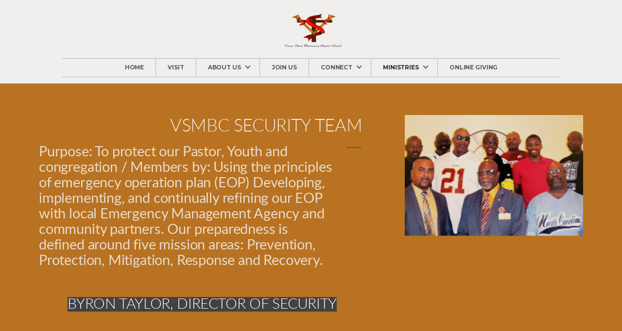

--- FILE ---
content_type: text/html
request_url: https://vsmbc-va.org/ministries/security-team
body_size: 29269
content:
<!DOCTYPE html>
<!-- tag: 26.0.62 | ref: bad13ae17 -->
<html>
  <head>
    <meta charset="utf-8">
    
    <title>Vance Street Baptist Church | Security Team</title>
<meta name="description" content="Vsmbc Security Team - Purpose: To Protect Our Pastor, Youth And Congregation / Members By: Using The Principles Of Emergency Operation Plan (Eop) Developing..." />
<meta property="og:title" content="Vance Street Baptist Church | Security Team" />
<meta property="og:description" content="Vsmbc Security Team - Purpose: To Protect Our Pastor, Youth And Congregation / Members By: Using The Principles Of Emergency Operation Plan (Eop) Developing..." />
<meta property="og:type" content="website" />
<meta property="og:url" content="https://vsmbc-va.org/ministries/security-team" />
<meta property="og:image" content="https://s3.amazonaws.com/media.cloversites.com/45/45f0316b-d434-4638-b386-a5bc5e5feb91/site-images/6e3e9a63-029b-4d50-8375-566fb3ff50be.png" />
<meta name="twitter:card" content="summary_large_image" />
<meta name="twitter:title" content="Vance Street Baptist Church | Security Team" />
<meta name="twitter:description" content="Vsmbc Security Team - Purpose: To Protect Our Pastor, Youth And Congregation / Members By: Using The Principles Of Emergency Operation Plan (Eop) Developing..." />
<meta name="twitter:image" content="https://s3.amazonaws.com/media.cloversites.com/45/45f0316b-d434-4638-b386-a5bc5e5feb91/site-images/6e3e9a63-029b-4d50-8375-566fb3ff50be.png" />
    <meta name="viewport" content="width=device-width, initial-scale=1.0, maximum-scale=1.0, user-scalable=no" />

    <link rel="shortcut icon" type="image/x-icon" href="/zero.ico">

    <link rel="stylesheet" media="all" href="https://cdn.cloversites.com/production/websites/application-2bcce868e9ecfb6e823536cc735d148692d206c63f81a06c7f037be829b462a9.css" data_turbolinks_track="true" debug="false" />


    <link rel="stylesheet" media="all" href="https://cdn.cloversites.com/production/websites/designs/majesty/base-cc4d352d013e601ecb67155e3b71232fc5eb9d307fa3868d1546360f3e7855f8.css" debug="false" />

    <script src="https://cdn.cloversites.com/production/websites/application-73c579df8ac31110f0b4fce5da584fa873208a32a374563cc27afe33fca3c7fc.js" class="clover" data_turbolinks_track="true" debug="false"></script>
    <script src="https://cdn.cloversites.com/production/websites/designs/majesty/base-a2293eea66ed7132afd46417d1f8ba499f2d043894069fe64f9b6182a4cb3a24.js" debug="false" data-turbolinks-track="true" class="clover"></script>


    <script>
//<![CDATA[

      var __REACT_ON_RAILS_EVENT_HANDLERS_RAN_ONCE__ = true

//]]>
</script>
    



      <link rel="stylesheet" media="screen" href="https://fonts.googleapis.com/css?family=Montserrat:400,700" class="clover" />
      <link rel="stylesheet" media="screen" href="https://assets.cloversites.com/fonts/picker/lato/latolight.css" class="clover" />
      <link rel="stylesheet" media="screen" href="https://assets.cloversites.com/fonts/picker/lato/latoregular.css" class="clover" />

      <style id="color-css">:root{--subpalette1-bg:#f0efed;--subpalette1-accent:#595959;--subpalette1-accent-contrast:#fff;--subpalette1-text:#333;--subpalette1-header:#121212;--subpalette1-link:#595959;--subpalette1-btn-bg:#121212;--subpalette1-btn-text:#fff;--subpalette1-gal-btn:#fff;--subpalette1-input-border:#dad9d7;--subpalette1-fore-bg:#f0efed;--subpalette1-fore-text:#121212;--subpalette1-tabs-list-border:#595959;--subpalette1-tabs-list-bg:#ff1a00;--subpalette1-tabs-list-text:#efefee;--subpalette1-tabs-list-text-active:#efefee;--subpalette1-accordion-bg:#ff1a00;--subpalette1-accordion-text:#efefee;--subpalette1-event-item-name:#595959;--subpalette1-event-sidebar-fore-bg:#f0efed;--subpalette1-event-sidebar-fore-text:#121212;--subpalette1-event-sidebar-border:#b9b8b6;--subpalette1-event-sidebar-header-bg:#e1e0de;--subpalette1-event-sidebar-header-text:#121212;--subpalette1-event-sidebar-header-border:#b9b8b6;--subpalette1-cal-fore-bg:#f0efed;--subpalette1-cal-fore-text:#121212;--subpalette1-cal-current-day-bg:#e1e0de;--subpalette1-cal-current-day-text:#121212;--subpalette1-cal-current-day-title-text:#595959;--subpalette1-cal-other-month:#e5e4e2;--subpalette1-cal-border:#b9b8b6;--subpalette1-cal-header-bg:#e1e0de;--subpalette1-cal-header-text:#121212;--subpalette1-cal-header-border:#b9b8b6;--subpalette1-cal-control:#7a7978;--subpalette1-footer-bg:#121212;--subpalette1-footer-text:#fff;--subpalette1-input-text:#2a2a2a;--subpalette1-select-bg:#b87221;--subpalette1-select-text:#e7dccf;--subpalette1-select-menu-bg:#595959;--subpalette1-select-menu-text:#e7dccf;--subpalette1-select-menu-option-focus:#666;--subpalette1-select-menu-option-chosen:#4c4c4c;--subpalette2-bg:#ff1a00;--subpalette2-accent:#595959;--subpalette2-accent-contrast:#fff;--subpalette2-text:#f1cfca;--subpalette2-header:#f0efed;--subpalette2-link:#595959;--subpalette2-btn-bg:#b87221;--subpalette2-btn-text:#fff;--subpalette2-gal-btn:#2a2a2a;--subpalette2-input-border:#e6390c;--subpalette2-fore-bg:#efefee;--subpalette2-fore-text:#ff1a00;--subpalette2-tabs-list-border:#595959;--subpalette2-tabs-list-bg:#f78577;--subpalette2-tabs-list-text:#ff1a00;--subpalette2-tabs-list-text-active:#ff1a00;--subpalette2-accordion-bg:#efefee;--subpalette2-accordion-text:#ff1a00;--subpalette2-event-item-name:#f0efed;--subpalette2-event-sidebar-fore-bg:#efefee;--subpalette2-event-sidebar-fore-text:#ff1a00;--subpalette2-event-sidebar-border:#f3bab3;--subpalette2-event-sidebar-header-bg:#e0e0df;--subpalette2-event-sidebar-header-text:#ff1a00;--subpalette2-event-sidebar-header-border:#f3bab3;--subpalette2-cal-fore-bg:#efefee;--subpalette2-cal-fore-text:#ff1a00;--subpalette2-cal-current-day-bg:#e0e0df;--subpalette2-cal-current-day-text:#ff1a00;--subpalette2-cal-current-day-title-text:#595959;--subpalette2-cal-other-month:#f0e4e2;--subpalette2-cal-border:#f3bab3;--subpalette2-cal-header-bg:#e0e0df;--subpalette2-cal-header-text:#ff1a00;--subpalette2-cal-header-border:#f3bab3;--subpalette2-cal-control:#f07d70;--subpalette2-footer-bg:#f0efed;--subpalette2-footer-text:#2a2a2a;--subpalette2-input-text:#fff;--subpalette2-select-bg:#ad2d1f;--subpalette2-select-text:#f1cfca;--subpalette2-select-menu-bg:#595959;--subpalette2-select-menu-text:#f1cfca;--subpalette2-select-menu-option-focus:#666;--subpalette2-select-menu-option-chosen:#4c4c4c;--subpalette3-bg:#b87221;--subpalette3-accent:#595959;--subpalette3-accent-contrast:#fff;--subpalette3-text:#e7dccf;--subpalette3-header:#f0efed;--subpalette3-link:#4a4a4a;--subpalette3-btn-bg:#f0efed;--subpalette3-btn-text:#b87221;--subpalette3-gal-btn:#fff;--subpalette3-input-border:#cc9e68;--subpalette3-fore-bg:#efefee;--subpalette3-fore-text:#b87221;--subpalette3-tabs-list-border:#595959;--subpalette3-tabs-list-bg:#d4b188;--subpalette3-tabs-list-text:#b87221;--subpalette3-tabs-list-text-active:#b87221;--subpalette3-accordion-bg:#efefee;--subpalette3-accordion-text:#b87221;--subpalette3-event-item-name:#f0efed;--subpalette3-event-sidebar-fore-bg:#efefee;--subpalette3-event-sidebar-fore-text:#b87221;--subpalette3-event-sidebar-border:#e1d0bb;--subpalette3-event-sidebar-header-bg:#e0e0df;--subpalette3-event-sidebar-header-text:#b87221;--subpalette3-event-sidebar-header-border:#e1d0bb;--subpalette3-cal-fore-bg:#efefee;--subpalette3-cal-fore-text:#b87221;--subpalette3-cal-current-day-bg:#e0e0df;--subpalette3-cal-current-day-text:#b87221;--subpalette3-cal-current-day-title-text:#595959;--subpalette3-cal-other-month:#ece9e4;--subpalette3-cal-border:#e1d0bb;--subpalette3-cal-header-bg:#e0e0df;--subpalette3-cal-header-text:#b87221;--subpalette3-cal-header-border:#e1d0bb;--subpalette3-cal-control:#cca980;--subpalette3-footer-bg:#f0efed;--subpalette3-footer-text:#2a2a2a;--subpalette3-input-text:#2a2a2a;--subpalette3-select-bg:#f0efed;--subpalette3-select-text:#333;--subpalette3-select-menu-bg:#595959;--subpalette3-select-menu-text:#333;--subpalette3-select-menu-option-focus:#666;--subpalette3-select-menu-option-chosen:#4c4c4c;--subpalette4-bg:#990300;--subpalette4-accent:#595959;--subpalette4-accent-contrast:#fff;--subpalette4-text:#e2ccca;--subpalette4-header:#f0efed;--subpalette4-link:#787878;--subpalette4-btn-bg:#b87221;--subpalette4-btn-text:#fff;--subpalette4-gal-btn:#fff;--subpalette4-input-border:#a42a0c;--subpalette4-fore-bg:#efefee;--subpalette4-fore-text:#990300;--subpalette4-tabs-list-border:#595959;--subpalette4-tabs-list-bg:#c47977;--subpalette4-tabs-list-text:#990300;--subpalette4-tabs-list-text-active:#990300;--subpalette4-accordion-bg:#efefee;--subpalette4-accordion-text:#990300;--subpalette4-event-item-name:#f0efed;--subpalette4-event-sidebar-fore-bg:#efefee;--subpalette4-event-sidebar-fore-text:#990300;--subpalette4-event-sidebar-border:#dab4b3;--subpalette4-event-sidebar-header-bg:#e0e0df;--subpalette4-event-sidebar-header-text:#990300;--subpalette4-event-sidebar-header-border:#dab4b3;--subpalette4-cal-fore-bg:#efefee;--subpalette4-cal-fore-text:#990300;--subpalette4-cal-current-day-bg:#e0e0df;--subpalette4-cal-current-day-text:#990300;--subpalette4-cal-current-day-title-text:#595959;--subpalette4-cal-other-month:#ebe3e2;--subpalette4-cal-border:#dab4b3;--subpalette4-cal-header-bg:#e0e0df;--subpalette4-cal-header-text:#990300;--subpalette4-cal-header-border:#dab4b3;--subpalette4-cal-control:#bd7270;--subpalette4-footer-bg:#f0efed;--subpalette4-footer-text:#2a2a2a;--subpalette4-input-text:#fff;--subpalette4-select-bg:#57110f;--subpalette4-select-text:#e2ccca;--subpalette4-select-menu-bg:#595959;--subpalette4-select-menu-text:#e2ccca;--subpalette4-select-menu-option-focus:#666;--subpalette4-select-menu-option-chosen:#4c4c4c;--nav-subpalette-bg:#f0efed;--nav-subpalette-nav-bg:#f0efed;--nav-subpalette-sub-bg:#595959;--nav-subpalette-nav-text:#595959;--nav-subpalette-sub-text:#fff;--nav-subpalette-nav-div:#b4b4b4}.palette .site-section.header{background-color:#f0efed}.palette .site-section.header .main-navigation a{color:#595959}.palette .site-section.header .main-navigation a:focus,.palette .site-section.header .main-navigation a:hover{color:#7e7373}.palette .site-section.header .main-navigation hr{border:0;border-top:1px solid #b4b4b4}.palette .site-section.header .main-navigation ul:first-of-type{border-color:#b4b4b4}.palette .site-section.header .main-navigation ul:first-of-type i{border-color:#595959}.palette .site-section.header .main-navigation ul:first-of-type>li:hover>a,.palette .site-section.header .main-navigation ul:first-of-type>li>a:focus,.palette .site-section.header .main-navigation ul:first-of-type>li.keep-open>a{background-color:#595959;color:#fff}.palette .site-section.header .main-navigation ul:first-of-type>li:hover>a ~ i,.palette .site-section.header .main-navigation ul:first-of-type>li>a:focus ~ i,.palette .site-section.header .main-navigation ul:first-of-type>li.keep-open>a ~ i{border-color:#fff}.palette .site-section.header .main-navigation>ul>li{border-color:#b4b4b4}.palette .site-section.header .main-navigation>ul>li>ul:first-of-type{background-color:#595959;border-color:#595959}.palette .site-section.header .main-navigation>ul>li>ul:first-of-type>li a:focus,.palette .site-section.header .main-navigation>ul>li>ul:first-of-type>li a:hover{background-color:#f0efed;color:#595959}.palette .site-section.header .main-navigation li.selected>a{color:#2a2a2a}.palette .site-section.header .main-navigation .sub-navigation{background-color:#595959}.palette .site-section.header .main-navigation .sub-navigation a{color:#fff}.palette .site-section.header .main-navigation .sub-navigation a:focus,.palette .site-section.header .main-navigation .sub-navigation a:hover{color:#e1dede}.palette.mobile-nav-background #main-content.noscroll:before{background-color:#f0efed}.palette #mobile-navigation .main-navigation,.palette #mobile-nav-button-container{background-color:#f0efed;color:#595959}.palette #mobile-nav-button .mobile-nav-icon{background-color:#f0efed}.palette #mobile-nav-button .mobile-nav-icon span{background-color:#595959}.palette #mobile-navigation:before{box-shadow:0 20px 15px -15px #f0efed inset}.palette #mobile-navigation:after{box-shadow:0 -20px 15px -15px #f0efed inset}.palette #mobile-navigation li,.palette #mobile-navigation .cover-up{background-color:#595959}.palette #mobile-navigation a{color:#fff}.palette #mobile-navigation .sub-navigation{background-color:#595959}.palette #mobile-navigation .sub-navigation li{background-color:#595959}.palette #mobile-navigation .sub-navigation a{color:#fff}.palette #mobile-navigation .sub-navigation .sub-nav-main:after{border-bottom-color:#838383}.palette.mobile-nav-background #mobile-navigation{box-shadow:0 0 0 1000px #f0efed}.palette.mobile-nav-background #mobile-nav-button .mobile-nav-icon{background-color:#595959}.palette.mobile-nav-background #mobile-nav-button .mobile-nav-icon span{background-color:#fff}.palette .site-section.subpalette1{background-color:#f0efed;color:#333}.palette .site-section.subpalette1 .bg-helper .bg-opacity{background-color:#f0efed}.palette .site-section.subpalette1.bg-fade.bg-fade-down .bg-helper:after{background-color:transparent;background-image:-webkit-linear-gradient(top, rgba(240,239,237,0) 3%,#f0efed 97%);background-image:linear-gradient(to bottom, rgba(240,239,237,0) 3%,#f0efed 97%)}.palette .site-section.subpalette1.bg-fade.bg-fade-up .bg-helper:after{background-color:transparent;background-image:-webkit-linear-gradient(top, #f0efed 3%,rgba(240,239,237,0) 97%);background-image:linear-gradient(to bottom, #f0efed 3%,rgba(240,239,237,0) 97%)}.palette .site-section.subpalette1.bg-fade.bg-fade-right .bg-helper:after{background-color:transparent;background-image:-webkit-linear-gradient(top, rgba(240,239,237,0) 3%,#f0efed 97%);background-image:linear-gradient(to right, rgba(240,239,237,0) 3%,#f0efed 97%)}.palette .site-section.subpalette1.bg-fade.bg-fade-left .bg-helper:after{background-color:transparent;background-image:-webkit-linear-gradient(top, #f0efed 3%,rgba(240,239,237,0) 97%);background-image:linear-gradient(to right, #f0efed 3%,rgba(240,239,237,0) 97%)}.palette .site-section.subpalette1 hr{background-color:#595959}.palette .site-section.subpalette1 header{color:#121212}.palette .site-section.subpalette1 .group{border-color:#595959}.palette .site-section.subpalette1 a{color:#595959}.palette .site-section.subpalette1 a:focus,.palette .site-section.subpalette1 a:hover{color:#7e7373}.palette .site-section.subpalette1 .slick button::before{color:#fff !important}.palette .site-section.subpalette1 .slick-active button::before{color:#595959 !important}.palette .site-section.subpalette1 #clover-icon{fill:#333}.palette .site-section.subpalette1 .sites-button{background-color:#121212;color:#fff}.palette .site-section.subpalette1 .sites-button:focus:not(:disabled),.palette .site-section.subpalette1 .sites-button:hover:not(:disabled){background:#323232;color:#fff}.palette .site-section.subpalette1 a:focus .sites-button,.palette .site-section.subpalette1 a:hover .sites-button{background:#323232;color:#fff}.palette .site-section.subpalette1.left-media .group-0 div.text-content::after,.palette .site-section.subpalette1.left-media .group-1 div.text-content::after,.palette .site-section.subpalette1.right-media .group-0 div.text-content::after,.palette .site-section.subpalette1.right-media .group-1 div.text-content::after{border-top-color:#595959}.palette .site-section.subpalette1.full-text header::after,.palette .site-section.subpalette1.left-gallery header::after{border-top-color:#595959}.palette .site-section.subpalette1.four-horizontal-text .group:not(:first-child) header::after,.palette .site-section.subpalette1.three-horizontal-text .group:not(:first-child) header::after{border-top-color:#595959}.palette .site-section.subpalette1 header.text-content::after{border-top-color:#595959}.palette .site-section.subpalette1.gallery:not(.events){background-color:#6f6f6f}.palette .site-section.subpalette1.gallery:not(.events) .list-item{background-color:#f0efed}.palette .site-section.subpalette1 a.event-info-container{color:inherit}.palette .site-section.subpalette1 .event-tile-item .event-info-container .event-info-icon,.palette .site-section.subpalette1 .event-sidebar .event-info-icon{color:#595959}.palette .site-section.subpalette1 .event-list-item .event-info-time-location-table{opacity:.5}.palette .site-section.subpalette1 .event-calendar-previous-month,.palette .site-section.subpalette1 .event-calendar-next-month{background-color:#f0efed;color:#b9b8b6}.palette .site-section.subpalette1 .event-calendar-current-weekday{color:#595959}.palette .site-section.subpalette1 .fc-body{background-color:#f0efed}.palette .site-section.subpalette1 .fc-body,.palette .site-section.subpalette1 .fc-body a{color:#121212}.palette .site-section.subpalette1 .fc-event{background-color:transparent}.palette .site-section.subpalette1 .fc th,.palette .site-section.subpalette1 .fc td,.palette .site-section.subpalette1 .fc thead,.palette .site-section.subpalette1 .fc tbody,.palette .site-section.subpalette1 .fc .fc-divider,.palette .site-section.subpalette1 .fc .fc-row,.palette .site-section.subpalette1 .fc .fc-content,.palette .site-section.subpalette1 .fc .fc-popover,.palette .site-section.subpalette1 .fc .fc-list-view,.palette .site-section.subpalette1 .fc .fc-list-heading td{border-color:#b9b8b6}.palette .site-section.subpalette1 .fc .fc-row .fc-content-skeleton table,.palette .site-section.subpalette1 .fc .fc-row .fc-content-skeleton td{border-color:transparent}.palette .site-section.subpalette1 .fc .fc-row .fc-helper-skeleton td{border-color:transparent}.palette .site-section.subpalette1 .event-calendar-day-event:not(.event-calendar-day-event-long){color:#121212}.palette .site-section.subpalette1 .event-calendar-day-event:not(.event-calendar-day-event-long) .event-calendar-current-day-event-name{color:#595959}.palette .site-section.subpalette1 .fc-day.event-calendar-current-day{background-color:#e1e0de}.palette .site-section.subpalette1 .fc-day-top.event-calendar-current-day,.palette .site-section.subpalette1 .fc-day.event-calendar-current-day,.palette .site-section.subpalette1 .fc-event.event-calendar-current-day{color:#121212}.palette .site-section.subpalette1 .event-calendar-day-event-long{background-color:#595959;color:#fff !important}.palette .site-section.subpalette1 .fc-widget-content.fc-other-month{background:#e5e4e2}@media all and (max-width: 768px){.palette .site-section.subpalette1 .fc-day-number.fc-has-events::after{background-color:#121212}.palette .site-section.subpalette1 .event-calendar-current-day .fc-day-number.fc-has-events::after{background-color:#595959}}.palette .site-section.subpalette1 .event-sidebar{border-color:#b9b8b6;background-color:#f0efed;color:#121212}.palette .site-section.subpalette1 .event-sidebar-header{background-color:#e1e0de;border-color:#b9b8b6;color:#121212}.palette .site-section.subpalette1 .event-sidebar-body{color:#121212}.palette .site-section.subpalette1 .event-calendar-sidebar{border-color:#b9b8b6;background-color:#f0efed;color:#121212}.palette .site-section.subpalette1 .event-calendar-sidebar-header{background-color:#e1e0de;border-color:#b9b8b6;color:#121212}.palette .site-section.subpalette1 .event-calendar-sidebar-body{color:#121212}.palette .site-section.subpalette1 .event-calendar-sidebar-navigation-arrow{color:#7a7978}.palette .site-section.subpalette1 .event-calendar-sidebar-current-date-icon{color:#595959}.palette .site-section.subpalette1 .event-calendar-sidebar-body-item{border-color:#b9b8b6}.palette .site-section.subpalette1 .event-calendar-sidebar-body-item,.palette .site-section.subpalette1 .event-calendar-sidebar-body-item:focus,.palette .site-section.subpalette1 .event-calendar-sidebar-body-item:hover{color:#121212}@media all and (min-width: 769px){.palette .site-section.subpalette1 .event-list-item .event-info-container:focus,.palette .site-section.subpalette1 .event-list-item .event-info-container:hover,.palette .site-section.subpalette1 .event-tile-item .event-info-container:focus,.palette .site-section.subpalette1 .event-tile-item .event-info-container:hover,.palette .site-section.subpalette1 .event-calendar-sidebar-body-item:focus,.palette .site-section.subpalette1 .event-calendar-sidebar-body-item:hover{background-color:#595959;color:#fff}.palette .site-section.subpalette1 .event-list-item .event-info-container:focus .event-info-icon,.palette .site-section.subpalette1 .event-list-item .event-info-container:hover .event-info-icon,.palette .site-section.subpalette1 .event-tile-item .event-info-container:focus .event-info-icon,.palette .site-section.subpalette1 .event-tile-item .event-info-container:hover .event-info-icon,.palette .site-section.subpalette1 .event-calendar-sidebar-body-item:focus .event-info-icon,.palette .site-section.subpalette1 .event-calendar-sidebar-body-item:hover .event-info-icon{color:inherit}}.palette .site-section.subpalette1 .event-gallery-item .event-info-text-name::after{border-top-color:#595959}.palette .site-section.subpalette1 .event-calendar-sidebar{box-shadow:0 0 30px rgba(0,0,0,0.25)}.palette .site-section.subpalette1 .event-list-item .event-info-text-name,.palette .site-section.subpalette1 .event-tile-item .event-info-text-name{color:#595959}.palette .site-section.subpalette1 .event-list-item .event-info-details-button{background-color:transparent;color:#333}@media all and (min-width: 769px){.palette .site-section.subpalette1 .event-list-item .event-info-container:focus .event-info-text-name,.palette .site-section.subpalette1 .event-list-item .event-info-container:focus .event-info-details-button,.palette .site-section.subpalette1 .event-list-item .event-info-container:hover .event-info-text-name,.palette .site-section.subpalette1 .event-list-item .event-info-container:hover .event-info-details-button{color:#fff}}@media all and (min-width: 769px){.palette .site-section.subpalette1 .event-tile-item .event-info-container:focus .event-info-text-name,.palette .site-section.subpalette1 .event-tile-item .event-info-container:hover .event-info-text-name{color:#fff}}.palette .site-section.subpalette1 .event-calendar-sidebar-body-item .event-info-text-name{color:#595959}@media all and (min-width: 769px){.palette .site-section.subpalette1 .event-calendar-sidebar-body-item:focus .event-info-text-name,.palette .site-section.subpalette1 .event-calendar-sidebar-body-item:hover .event-info-text-name{color:#fff}}.palette .site-section.subpalette1.event-details header.text-content::after{border-top-color:#595959}.palette .site-section.subpalette1.event-details.full-text .tag{color:#595959}.palette .site-section.subpalette1.livestream .next_live_stream_title,.palette .site-section.subpalette1.livestream .live_stream_title,.palette .site-section.subpalette1.livestream .desc div{color:#333 !important}.palette .site-section.subpalette1 .sites-PrayerList__PostDate{opacity:.6}.palette .site-section.subpalette1 .sites-PrayerList__ContactInfoButton{color:currentColor}.palette .site-section.subpalette1 .sites-PrayerList__ContactInfoButton svg{fill:currentColor}.palette .site-section.subpalette1 .sites-PrayerList__Acknowledge svg{fill:#333}.palette .site-section.subpalette1.tabs .tabs-container{background-color:#f0efed;color:#121212}.palette .site-section.subpalette1.tabs .tabs-list{background-color:#ff1a00;color:#efefee}.palette .site-section.subpalette1.tabs .tab-title:focus,.palette .site-section.subpalette1.tabs .tab-title:hover,.palette .site-section.subpalette1.tabs .tab-title[aria-selected="true"]{border-color:#595959;color:#efefee}.palette .site-section.subpalette1.accordion .accordion-container>ul>li{background-color:#ff1a00;color:#efefee}.palette .site-section.subpalette1.accordion .accordion-title,.palette .site-section.subpalette1.accordion .close-accordion{color:inherit}.palette .site-section.subpalette1.footer{color:#fff;background-color:#121212;border-color:#595959}.palette .site-section.subpalette1.footer .text-content{color:#fff}.palette .site-section.subpalette1.footer .socialIconSymbol{color:#595959}.palette .site-section.subpalette1.media .media-attachment-popup{background-color:#734715;box-shadow:0 0 50px rgba(0,0,0,0.1)}.palette .site-section.subpalette1.media .media-attachment-popup:before{border-top-color:#734715}.palette .site-section.subpalette1.media .media-attachment-popup li{border-color:#f5dec5}.palette .site-section.subpalette1.media .media-attachment-popup a{color:#e7dccf}.palette .site-section.subpalette1.media .media-attachment-popup a:focus,.palette .site-section.subpalette1.media .media-attachment-popup a:hover{color:#fff}.palette .site-section.subpalette1.media .plyr--audio .plyr__controls,.palette .site-section.subpalette1.media .plyr--audio .plyr__control{background-color:#9e621c;color:#e7dccf}.palette .site-section.subpalette1.media .plyr--audio .plyr__menu__container{background-color:#9e621c}.palette .site-section.subpalette1.media .plyr--audio .plyr__menu__container::after{border-top-color:rgba(158,98,28,0.9)}.palette .site-section.subpalette1.media .plyr--audio .plyr__menu__container .plyr__control--forward::after{border-left-color:rgba(231,220,207,0.8)}.palette .site-section.subpalette1.media:not(.has-background) .media-player-subsection{background-color:#b87221;color:#e7dccf}.palette .site-section.subpalette1.media:not(.has-background) .media-player-subsection .subsection-content>header{color:#f0efed}.palette .site-section.subpalette1.media .plyr--audio .plyr__controls,.palette .site-section.subpalette1.media .plyr--audio .plyr__controls>.plyr__control,.palette .site-section.subpalette1.media .plyr--audio .plyr__controls>*>.plyr__control{background-color:#ab6a1f}.palette .site-section.subpalette1.media .media-player-body{background-color:#9e621c;color:#e7dccf}.palette .site-section.subpalette1.media .media-player-body header{color:#f0efed}.palette .site-section.subpalette1.media .media-player-body .media-footer button,.palette .site-section.subpalette1.media .media-player-body .media-footer .download-button{background-color:#595959;color:#b87221}.palette .site-section.subpalette1.media .media-player-body .media-footer button:focus:not(:disabled),.palette .site-section.subpalette1.media .media-player-body .media-footer button:hover:not(:disabled),.palette .site-section.subpalette1.media .media-player-body .media-footer .download-button:focus:not(:disabled),.palette .site-section.subpalette1.media .media-player-body .media-footer .download-button:hover:not(:disabled){background:#797979;color:#dc923d}.palette .site-section.subpalette1.media .media-contents .show-more{color:#e7dccf}.palette .site-section.subpalette1.media .media-meta-data{background-color:#ab6a1f}.palette .site-section.subpalette1.media .media-list .selected header,.palette .site-section.subpalette1.media .media-list .media-card:focus header,.palette .site-section.subpalette1.media .media-list .media-card:hover header{color:#595959}.palette .site-section.subpalette1.media .media-list li{border-color:#d4d1cc}.palette .site-section.subpalette1.media .pagination li.active a{color:#b87221}.palette .site-section.subpalette1.media .pagination li.active a::before{background-color:#595959}.palette .site-section.subpalette1.media .Select-control,.palette .site-section.subpalette1.media .Select-value-label,.palette .site-section.subpalette1.media .Select.has-value.Select--single>.Select-control .Select-value .Select-value-label,.palette .site-section.subpalette1.media .Select-clear-zone,.palette .site-section.subpalette1.media .ss__control{color:#e7dccf}.palette .site-section.subpalette1.media .Select-control,.palette .site-section.subpalette1.media .ss__control{background-color:#b87221}.palette .site-section.subpalette1.media .Select-placeholder,.palette .site-section.subpalette1.media .ss__placeholder{color:rgba(231,220,207,0.5)}.palette .site-section.subpalette1.media .Select-menu,.palette .site-section.subpalette1.media .ss__menu,.palette .site-section.subpalette1.media .slot-category-dropdown{background-color:#595959}.palette .site-section.subpalette1.media .Select-option,.palette .site-section.subpalette1.media .Select-noresults,.palette .site-section.subpalette1.media .ss__option,.palette .site-section.subpalette1.media .ss__menu-notice,.palette .site-section.subpalette1.media .slot-category-dropdown>span{color:#e7dccf}.palette .site-section.subpalette1.media .Select-option{background-color:transparent}.palette .site-section.subpalette1.media .Select-option.is-selected,.palette .site-section.subpalette1.media .Select-option.is-focused,.palette .site-section.subpalette1.media .ss__option--is-selected,.palette .site-section.subpalette1.media .ss__option--is-focused,.palette .site-section.subpalette1.media .slot-category-dropdown>span:hover,.palette .site-section.subpalette1.media .slot-category-dropdown>span.active{background-color:#666}.palette .site-section.subpalette1.media .media-archive-header::after{color:#595959}.palette .site-section.subpalette1.form .section-header i{color:#595959;transition:color .2s}.palette .site-section.subpalette1.form .section-header i:focus,.palette .site-section.subpalette1.form .section-header i:hover{color:#7e7373}.palette .site-section.subpalette1.form .modal .modal-dialog .modal-dialog,.palette .site-section.subpalette1.form .modal-backdrop{background-color:#f0efed}.palette .site-section.subpalette1.form .modal .modal-dialog{color:#333}.palette .site-section.subpalette1.form .nav-tabs>li>a{color:inherit}.palette .site-section.subpalette1.form .nav-tabs>li>a:focus,.palette .site-section.subpalette1.form .nav-tabs>li>a:hover{color:inherit}.palette .site-section.subpalette1.form .nav-tabs>li:not(.active)>a{opacity:.5}.palette .site-section.subpalette1.form .nav-tabs>li.active>a{border-bottom-color:#595959}.palette .site-section.subpalette1.form .form-tabs .no-active-tab .nav-tabs>li.active>a{opacity:.5;border-bottom-color:transparent}.palette .site-section.subpalette1.form .intl-tel-input .country-list{color:#525252}.palette .site-section.subpalette1.form .draggable-file-upload button{color:#595959}.palette .site-section.subpalette1.form .draggable-file-upload button:focus,.palette .site-section.subpalette1.form .draggable-file-upload button:hover{color:#7e7373}.palette .site-section.subpalette1.form .file-progress-bar{background-color:rgba(51,51,51,0.25)}.palette .site-section.subpalette1.form .file-progress{background-color:#595959}.palette .site-section.subpalette1.form .modal .modal-dialog .modal-btn:not(.sites-button),.palette .site-section.subpalette1.form .login-actions .btn:not(.sites-button),.palette .site-section.subpalette1.form .btn.mb-action:not(.sites-button),.palette .site-section.subpalette1.form .btn-action .btn:not(.sites-button),.palette .site-section.subpalette1.form .clear-selection{color:#595959}.palette .site-section.subpalette1.form .modal .modal-dialog .modal-btn:not(.sites-button):focus,.palette .site-section.subpalette1.form .modal .modal-dialog .modal-btn:not(.sites-button):hover,.palette .site-section.subpalette1.form .login-actions .btn:not(.sites-button):focus,.palette .site-section.subpalette1.form .login-actions .btn:not(.sites-button):hover,.palette .site-section.subpalette1.form .btn.mb-action:not(.sites-button):focus,.palette .site-section.subpalette1.form .btn.mb-action:not(.sites-button):hover,.palette .site-section.subpalette1.form .btn-action .btn:not(.sites-button):focus,.palette .site-section.subpalette1.form .btn-action .btn:not(.sites-button):hover,.palette .site-section.subpalette1.form .clear-selection:focus,.palette .site-section.subpalette1.form .clear-selection:hover{color:#7e7373}.palette .site-section.subpalette1.form .signup-slot-categories>span.active,.palette .site-section.subpalette1.form .signup-slot-categories .category-selected .more-categories{border-bottom-color:#595959}.palette .site-section.subpalette1.form .recurring-selector{border-bottom-color:rgba(218,217,215,0.5)}.palette .site-section.subpalette1.form .recurring-selector>span.active{border-bottom-color:#595959}.palette .site-section.subpalette1.form .formbuilder-step .step-index,.palette .site-section.subpalette1.form .formbuilder-step .bottom-vertical-line{background-color:#929190}.palette .site-section.subpalette1.form .formbuilder-step .step-index,.palette .site-section.subpalette1.form .step-dropdown-header .step-index{color:#f0efed}.palette .site-section.subpalette1.form .panel-group .panel-heading .panel-title>a{background-color:#121212;color:#fff}.palette .site-section.subpalette1.form .card-header{background-color:#121212;color:#fff}.palette .site-section.subpalette1.form .installments-table .table-header{border-bottom:1px solid #dad9d7}.palette .site-section.subpalette1.form .installments-table .table-row .dropdown-toggle{color:inherit}.palette .site-section.subpalette1.form .installments-table .table-row .dropdown>button:focus,.palette .site-section.subpalette1.form .installments-table .table-row .dropdown>button:hover,.palette .site-section.subpalette1.form .installments-table .table-row .dropdown.show>button{background-color:rgba(51,51,51,0.25)}.palette .site-section.subpalette1.form .k-pager-numbers .k-state-selected{background-color:#595959;color:#f0efed}.palette .site-section.subpalette1.form .login-dropdown .dropdown-menu .dropdown-heading{color:#e7dccf;border-bottom-color:rgba(231,220,207,0.5)}.palette .site-section.subpalette1.form .formbuilder-step.active .step-index,.palette .site-section.subpalette1.form .step-dropdown-header .step-index{background-color:#121212}.palette .site-section.subpalette1 .search-select .input-group-btn button{color:inherit}.palette .site-section.subpalette1 .checkbox>.control-label{color:inherit !important;opacity:1 !important}.palette .site-section.subpalette1 .digital-signature-field .click-to-sign,.palette .site-section.subpalette1 .digital-signature-field .sign-style-clicked,.palette .site-section.subpalette1 .digital-signature-field .sigCanvas{border-color:#000;background-color:#fff;color:#000}.palette .site-section.subpalette1 .digital-signature-field .overlay-canvas .fms-pagination-arrow-right,.palette .site-section.subpalette1 .digital-signature-field .overlay-canvas .fms-plus,.palette .site-section.subpalette1 .digital-signature-field .overlay-canvas .fms-cancel{color:#000}.palette .site-section.subpalette1 .iti__arrow{border-top-color:inherit;border-bottom-color:inherit}.palette .site-section.subpalette1 .iti__country-name{color:#525252}.palette .site-section.subpalette1 .has-error .legend,.palette .site-section.subpalette1 .has-error.form-group .control-label,.palette .site-section.subpalette1 .has-error.sites-PrayerForm__SubmissionMessage{color:#fd5b63}.palette .site-section.subpalette1 .has-error.form-group .form-help,.palette .site-section.subpalette1 .has-error.form-group .helper,.palette .site-section.subpalette1 .has-error.checkbox .form-help,.palette .site-section.subpalette1 .has-error.checkbox .helper,.palette .site-section.subpalette1 .has-error.radio .form-help,.palette .site-section.subpalette1 .has-error.radio .helper{color:#fd5b63}.palette .site-section.subpalette1 .group-0,.palette .site-section.subpalette1 .group-1{border-color:#dad9d7}.palette .site-section.subpalette1 .form-group .control-label{color:#333}.palette .site-section.subpalette1 .pop-over.popover-dropdown{background-color:#b87221;color:#e7dccf}.palette .site-section.subpalette1 .pop-over .pop-over-container{background-color:#595959;color:#e7dccf}.palette .site-section.subpalette1 .pop-over .pop-over-container .filter-option{transition:color 0.2s, background-color 0.2s}.palette .site-section.subpalette1 .pop-over .pop-over-container .filter-option:hover{color:#e7dccf;background-color:#666}.palette .site-section.subpalette1 .pop-over .pop-over-control i{color:#e7dccf;opacity:.5}.palette .site-section.subpalette1 .form-group input,.palette .site-section.subpalette1 .form-group textarea,.palette .site-section.subpalette1 .login-details input,.palette .site-section.subpalette1 .login-details textarea{background-color:#dad9d7}.palette .site-section.subpalette1 .form-group .input-group-addon,.palette .site-section.subpalette1 .form-group input,.palette .site-section.subpalette1 .form-group textarea,.palette .site-section.subpalette1 .login-details .input-group-addon,.palette .site-section.subpalette1 .login-details input,.palette .site-section.subpalette1 .login-details textarea{color:#2a2a2a}.palette .site-section.subpalette1 .form-group input::placeholder,.palette .site-section.subpalette1 .form-group textarea::placeholder,.palette .site-section.subpalette1 .login-details input::placeholder,.palette .site-section.subpalette1 .login-details textarea::placeholder{color:rgba(42,42,42,0.75)}.palette .site-section.subpalette1 .form-group .input-calendar .calendar-icon,.palette .site-section.subpalette1 .login-details .input-calendar .calendar-icon{background-color:#dad9d7;color:#595959}.palette .site-section.subpalette1 .form-group select,.palette .site-section.subpalette1 .form-group .dropdown-toggle,.palette .site-section.subpalette1 .form-group .ui-select-toggle,.palette .site-section.subpalette1 .login-details select,.palette .site-section.subpalette1 .login-details .dropdown-toggle,.palette .site-section.subpalette1 .login-details .ui-select-toggle{background-color:#b87221;color:#e7dccf}.palette .site-section.subpalette1 .form-group .dropdown-container,.palette .site-section.subpalette1 .login-details .dropdown-container{color:#e7dccf}.palette .site-section.subpalette1 .form-group .dropdown-toggle .caret::before,.palette .site-section.subpalette1 .form-group .ui-select-toggle .caret::before,.palette .site-section.subpalette1 .form-group .search-select .input-group-btn i,.palette .site-section.subpalette1 .login-details .dropdown-toggle .caret::before,.palette .site-section.subpalette1 .login-details .ui-select-toggle .caret::before,.palette .site-section.subpalette1 .login-details .search-select .input-group-btn i{color:#e7dccf;opacity:.5}.palette .site-section.subpalette1 .form-group .dropdown-menu,.palette .site-section.subpalette1 .login-details .dropdown-menu{background-color:#595959}.palette .site-section.subpalette1 .form-group .dropdown-menu>li>a,.palette .site-section.subpalette1 .form-group .dropdown-menu>li>a:focus,.palette .site-section.subpalette1 .form-group .dropdown-menu>li>a:hover,.palette .site-section.subpalette1 .login-details .dropdown-menu>li>a,.palette .site-section.subpalette1 .login-details .dropdown-menu>li>a:focus,.palette .site-section.subpalette1 .login-details .dropdown-menu>li>a:hover{color:#e7dccf}.palette .site-section.subpalette1 .form-group .dropdown-menu>li>a:focus,.palette .site-section.subpalette1 .form-group .dropdown-menu>li>a:hover,.palette .site-section.subpalette1 .login-details .dropdown-menu>li>a:focus,.palette .site-section.subpalette1 .login-details .dropdown-menu>li>a:hover{background-color:#666}.palette .site-section.subpalette1 .form-group .ui-select-choices,.palette .site-section.subpalette1 .login-details .ui-select-choices{background-color:#595959}.palette .site-section.subpalette1 .form-group .ui-select-choices-row,.palette .site-section.subpalette1 .form-group .ui-select-choices-row:focus,.palette .site-section.subpalette1 .form-group .ui-select-choices-row:hover,.palette .site-section.subpalette1 .login-details .ui-select-choices-row,.palette .site-section.subpalette1 .login-details .ui-select-choices-row:focus,.palette .site-section.subpalette1 .login-details .ui-select-choices-row:hover{color:#e7dccf}.palette .site-section.subpalette1 .form-group .ui-select-choices-row:focus,.palette .site-section.subpalette1 .form-group .ui-select-choices-row:hover,.palette .site-section.subpalette1 .login-details .ui-select-choices-row:focus,.palette .site-section.subpalette1 .login-details .ui-select-choices-row:hover{background-color:#666}.palette .site-section.subpalette1 .form-group .ui-select-choices-row.active,.palette .site-section.subpalette1 .login-details .ui-select-choices-row.active{background-color:#4c4c4c;color:#e7dccf}.palette .site-section.subpalette1 .sites-input{background-color:#dad9d7;color:#2a2a2a}.palette .site-section.subpalette1 .checkbox .helper,.palette .site-section.subpalette1 .radio .helper{background-color:#dad9d7}.palette .site-section.subpalette1 .checkbox .helper::before{color:#595959}.palette .site-section.subpalette1 .radio .helper::before{background-color:#595959}.palette .site-section.subpalette1 .radio-btn{background-color:#b87221;color:#e7dccf}.palette .site-section.subpalette1 .radio-btn .input-group-radio,.palette .site-section.subpalette1 .radio-btn .item-amount{background-color:#dad9d7;color:#333}.palette .site-section.subpalette1 .radio-btn.item-selected .input-group-radio,.palette .site-section.subpalette1 .radio-btn.item-selected .item-amount{background-color:#595959;color:#333}.palette .site-section.subpalette1 .slots .slot{background-color:#dad9d7;color:#333}.palette .site-section.subpalette1 .slots .slot.active{background-color:#595959;color:#333}.palette .site-section.subpalette1 .setup-partial-payment .partial-type-picker{background-color:#dad9d7}.palette .site-section.subpalette1 .setup-partial-payment .partial-type-picker span{color:#333}.palette .site-section.subpalette1 .setup-partial-payment .partial-type-picker span.active{background-color:#595959;color:#333}.palette .site-section.subpalette1 .payment-methods .choose-payment-method .payment-method .btn{border-color:#dad9d7;color:#333}.palette .site-section.subpalette1 .payment-methods .choose-payment-method .payment-method .btn.active{border-color:#595959}.palette .site-section.subpalette1 .Select-control,.palette .site-section.subpalette1 .Select-value-label,.palette .site-section.subpalette1 .Select.has-value.Select--single>.Select-control .Select-value .Select-value-label,.palette .site-section.subpalette1 .Select-clear-zone,.palette .site-section.subpalette1 .ss__control{color:#e7dccf}.palette .site-section.subpalette1 .Select-control,.palette .site-section.subpalette1 .ss__control{background-color:#b87221}.palette .site-section.subpalette1 .Select-placeholder,.palette .site-section.subpalette1 .ss__placeholder{color:rgba(231,220,207,0.5)}.palette .site-section.subpalette1 .Select-menu,.palette .site-section.subpalette1 .ss__menu,.palette .site-section.subpalette1 .slot-category-dropdown{background-color:#595959}.palette .site-section.subpalette1 .Select-option,.palette .site-section.subpalette1 .Select-noresults,.palette .site-section.subpalette1 .ss__option,.palette .site-section.subpalette1 .ss__menu-notice,.palette .site-section.subpalette1 .slot-category-dropdown>span{color:#e7dccf}.palette .site-section.subpalette1 .Select-option{background-color:transparent}.palette .site-section.subpalette1 .Select-option.is-selected,.palette .site-section.subpalette1 .Select-option.is-focused,.palette .site-section.subpalette1 .ss__option--is-selected,.palette .site-section.subpalette1 .ss__option--is-focused,.palette .site-section.subpalette1 .slot-category-dropdown>span:hover,.palette .site-section.subpalette1 .slot-category-dropdown>span.active{background-color:#666}.palette .site-section.subpalette1 .section-header h1::after,.palette .site-section.subpalette1 .section-header h2::after,.palette .site-section.subpalette1 .section-header h3::after,.palette .site-section.subpalette1 .section-header h4::after,.palette .site-section.subpalette1 .section-header h5::after,.palette .site-section.subpalette1 .section-header h6::after{color:#595959}.palette .site-section.subpalette1 .pagination li a{color:#333}.palette .site-section.subpalette1 .pagination li.active a{color:#fff}.palette .site-section.subpalette1 .pagination li.active a::before{background-color:#121212}.palette .site-alerts.subpalette1 .site-alert{background-color:#595959;color:#fff}.palette .site-alerts.subpalette1 .site-alert .site-alert-dismiss{color:#fff}.palette .site-alerts.subpalette1 .sites-button{background-color:#121212;color:#fff}.palette .site-alerts.subpalette1 .sites-button:focus:not(:disabled),.palette .site-alerts.subpalette1 .sites-button:hover:not(:disabled){background:#323232;color:#fff}.palette .site-alerts.subpalette1 a:focus .sites-button,.palette .site-alerts.subpalette1 a:hover .sites-button{background:#323232;color:#fff}.palette .site-section.subpalette2{background-color:#ff1a00;color:#f1cfca}.palette .site-section.subpalette2 .bg-helper .bg-opacity{background-color:#ff1a00}.palette .site-section.subpalette2.bg-fade.bg-fade-down .bg-helper:after{background-color:transparent;background-image:-webkit-linear-gradient(top, rgba(255,26,0,0) 3%,#ff1a00 97%);background-image:linear-gradient(to bottom, rgba(255,26,0,0) 3%,#ff1a00 97%)}.palette .site-section.subpalette2.bg-fade.bg-fade-up .bg-helper:after{background-color:transparent;background-image:-webkit-linear-gradient(top, #ff1a00 3%,rgba(255,26,0,0) 97%);background-image:linear-gradient(to bottom, #ff1a00 3%,rgba(255,26,0,0) 97%)}.palette .site-section.subpalette2.bg-fade.bg-fade-right .bg-helper:after{background-color:transparent;background-image:-webkit-linear-gradient(top, rgba(255,26,0,0) 3%,#ff1a00 97%);background-image:linear-gradient(to right, rgba(255,26,0,0) 3%,#ff1a00 97%)}.palette .site-section.subpalette2.bg-fade.bg-fade-left .bg-helper:after{background-color:transparent;background-image:-webkit-linear-gradient(top, #ff1a00 3%,rgba(255,26,0,0) 97%);background-image:linear-gradient(to right, #ff1a00 3%,rgba(255,26,0,0) 97%)}.palette .site-section.subpalette2 hr{background-color:#595959}.palette .site-section.subpalette2 header{color:#f0efed}.palette .site-section.subpalette2 .group{border-color:#595959}.palette .site-section.subpalette2 a{color:#595959}.palette .site-section.subpalette2 a:focus,.palette .site-section.subpalette2 a:hover{color:#3c3737}.palette .site-section.subpalette2 .slick button::before{color:#2a2a2a !important}.palette .site-section.subpalette2 .slick-active button::before{color:#595959 !important}.palette .site-section.subpalette2 #clover-icon{fill:#f1cfca}.palette .site-section.subpalette2 .sites-button{background-color:#b87221;color:#fff}.palette .site-section.subpalette2 .sites-button:focus:not(:disabled),.palette .site-section.subpalette2 .sites-button:hover:not(:disabled){background:#dc923d;color:#fff}.palette .site-section.subpalette2 a:focus .sites-button,.palette .site-section.subpalette2 a:hover .sites-button{background:#dc923d;color:#fff}.palette .site-section.subpalette2.left-media .group-0 div.text-content::after,.palette .site-section.subpalette2.left-media .group-1 div.text-content::after,.palette .site-section.subpalette2.right-media .group-0 div.text-content::after,.palette .site-section.subpalette2.right-media .group-1 div.text-content::after{border-top-color:#595959}.palette .site-section.subpalette2.full-text header::after,.palette .site-section.subpalette2.left-gallery header::after{border-top-color:#595959}.palette .site-section.subpalette2.four-horizontal-text .group:not(:first-child) header::after,.palette .site-section.subpalette2.three-horizontal-text .group:not(:first-child) header::after{border-top-color:#595959}.palette .site-section.subpalette2 header.text-content::after{border-top-color:#595959}.palette .site-section.subpalette2.gallery:not(.events){background-color:#fff}.palette .site-section.subpalette2.gallery:not(.events) .list-item{background-color:#ff1a00}.palette .site-section.subpalette2 a.event-info-container{color:inherit}.palette .site-section.subpalette2 .event-tile-item .event-info-container .event-info-icon,.palette .site-section.subpalette2 .event-sidebar .event-info-icon{color:#595959}.palette .site-section.subpalette2 .event-list-item .event-info-time-location-table{opacity:.5}.palette .site-section.subpalette2 .event-calendar-previous-month,.palette .site-section.subpalette2 .event-calendar-next-month{background-color:#efefee;color:#f3bab3}.palette .site-section.subpalette2 .event-calendar-current-weekday{color:#595959}.palette .site-section.subpalette2 .fc-body{background-color:#efefee}.palette .site-section.subpalette2 .fc-body,.palette .site-section.subpalette2 .fc-body a{color:#ff1a00}.palette .site-section.subpalette2 .fc-event{background-color:transparent}.palette .site-section.subpalette2 .fc th,.palette .site-section.subpalette2 .fc td,.palette .site-section.subpalette2 .fc thead,.palette .site-section.subpalette2 .fc tbody,.palette .site-section.subpalette2 .fc .fc-divider,.palette .site-section.subpalette2 .fc .fc-row,.palette .site-section.subpalette2 .fc .fc-content,.palette .site-section.subpalette2 .fc .fc-popover,.palette .site-section.subpalette2 .fc .fc-list-view,.palette .site-section.subpalette2 .fc .fc-list-heading td{border-color:#f3bab3}.palette .site-section.subpalette2 .fc .fc-row .fc-content-skeleton table,.palette .site-section.subpalette2 .fc .fc-row .fc-content-skeleton td{border-color:transparent}.palette .site-section.subpalette2 .fc .fc-row .fc-helper-skeleton td{border-color:transparent}.palette .site-section.subpalette2 .event-calendar-day-event:not(.event-calendar-day-event-long){color:#ff1a00}.palette .site-section.subpalette2 .event-calendar-day-event:not(.event-calendar-day-event-long) .event-calendar-current-day-event-name{color:#595959}.palette .site-section.subpalette2 .fc-day.event-calendar-current-day{background-color:#e0e0df}.palette .site-section.subpalette2 .fc-day-top.event-calendar-current-day,.palette .site-section.subpalette2 .fc-day.event-calendar-current-day,.palette .site-section.subpalette2 .fc-event.event-calendar-current-day{color:#ff1a00}.palette .site-section.subpalette2 .event-calendar-day-event-long{background-color:#595959;color:#fff !important}.palette .site-section.subpalette2 .fc-widget-content.fc-other-month{background:#f0e4e2}@media all and (max-width: 768px){.palette .site-section.subpalette2 .fc-day-number.fc-has-events::after{background-color:#ff1a00}.palette .site-section.subpalette2 .event-calendar-current-day .fc-day-number.fc-has-events::after{background-color:#595959}}.palette .site-section.subpalette2 .event-sidebar{border-color:#f3bab3;background-color:#efefee;color:#ff1a00}.palette .site-section.subpalette2 .event-sidebar-header{background-color:#e0e0df;border-color:#f3bab3;color:#ff1a00}.palette .site-section.subpalette2 .event-sidebar-body{color:#ff1a00}.palette .site-section.subpalette2 .event-calendar-sidebar{border-color:#f3bab3;background-color:#efefee;color:#ff1a00}.palette .site-section.subpalette2 .event-calendar-sidebar-header{background-color:#e0e0df;border-color:#f3bab3;color:#ff1a00}.palette .site-section.subpalette2 .event-calendar-sidebar-body{color:#ff1a00}.palette .site-section.subpalette2 .event-calendar-sidebar-navigation-arrow{color:#f07d70}.palette .site-section.subpalette2 .event-calendar-sidebar-current-date-icon{color:#595959}.palette .site-section.subpalette2 .event-calendar-sidebar-body-item{border-color:#f3bab3}.palette .site-section.subpalette2 .event-calendar-sidebar-body-item,.palette .site-section.subpalette2 .event-calendar-sidebar-body-item:focus,.palette .site-section.subpalette2 .event-calendar-sidebar-body-item:hover{color:#ff1a00}@media all and (min-width: 769px){.palette .site-section.subpalette2 .event-list-item .event-info-container:focus,.palette .site-section.subpalette2 .event-list-item .event-info-container:hover,.palette .site-section.subpalette2 .event-tile-item .event-info-container:focus,.palette .site-section.subpalette2 .event-tile-item .event-info-container:hover,.palette .site-section.subpalette2 .event-calendar-sidebar-body-item:focus,.palette .site-section.subpalette2 .event-calendar-sidebar-body-item:hover{background-color:#595959;color:#fff}.palette .site-section.subpalette2 .event-list-item .event-info-container:focus .event-info-icon,.palette .site-section.subpalette2 .event-list-item .event-info-container:hover .event-info-icon,.palette .site-section.subpalette2 .event-tile-item .event-info-container:focus .event-info-icon,.palette .site-section.subpalette2 .event-tile-item .event-info-container:hover .event-info-icon,.palette .site-section.subpalette2 .event-calendar-sidebar-body-item:focus .event-info-icon,.palette .site-section.subpalette2 .event-calendar-sidebar-body-item:hover .event-info-icon{color:inherit}}.palette .site-section.subpalette2 .event-gallery-item .event-info-text-name::after{border-top-color:#595959}.palette .site-section.subpalette2 .event-calendar-sidebar{box-shadow:0 0 30px rgba(0,0,0,0.25)}.palette .site-section.subpalette2 .event-list-item .event-info-text-name,.palette .site-section.subpalette2 .event-tile-item .event-info-text-name{color:#f0efed}.palette .site-section.subpalette2 .event-list-item .event-info-details-button{background-color:transparent;color:#f1cfca}@media all and (min-width: 769px){.palette .site-section.subpalette2 .event-list-item .event-info-container:focus .event-info-text-name,.palette .site-section.subpalette2 .event-list-item .event-info-container:focus .event-info-details-button,.palette .site-section.subpalette2 .event-list-item .event-info-container:hover .event-info-text-name,.palette .site-section.subpalette2 .event-list-item .event-info-container:hover .event-info-details-button{color:#fff}}@media all and (min-width: 769px){.palette .site-section.subpalette2 .event-tile-item .event-info-container:focus .event-info-text-name,.palette .site-section.subpalette2 .event-tile-item .event-info-container:hover .event-info-text-name{color:#fff}}.palette .site-section.subpalette2 .event-calendar-sidebar-body-item .event-info-text-name{color:#595959}@media all and (min-width: 769px){.palette .site-section.subpalette2 .event-calendar-sidebar-body-item:focus .event-info-text-name,.palette .site-section.subpalette2 .event-calendar-sidebar-body-item:hover .event-info-text-name{color:#fff}}.palette .site-section.subpalette2.event-details header.text-content::after{border-top-color:#595959}.palette .site-section.subpalette2.event-details.full-text .tag{color:#595959}.palette .site-section.subpalette2.livestream .next_live_stream_title,.palette .site-section.subpalette2.livestream .live_stream_title,.palette .site-section.subpalette2.livestream .desc div{color:#f1cfca !important}.palette .site-section.subpalette2 .sites-PrayerList__PostDate{opacity:.6}.palette .site-section.subpalette2 .sites-PrayerList__ContactInfoButton{color:currentColor}.palette .site-section.subpalette2 .sites-PrayerList__ContactInfoButton svg{fill:currentColor}.palette .site-section.subpalette2 .sites-PrayerList__Acknowledge svg{fill:#f1cfca}.palette .site-section.subpalette2.tabs .tabs-container{background-color:#efefee;color:#ff1a00}.palette .site-section.subpalette2.tabs .tabs-list{background-color:#f78577;color:#ff1a00}.palette .site-section.subpalette2.tabs .tab-title:focus,.palette .site-section.subpalette2.tabs .tab-title:hover,.palette .site-section.subpalette2.tabs .tab-title[aria-selected="true"]{border-color:#595959;color:#ff1a00}.palette .site-section.subpalette2.accordion .accordion-container>ul>li{background-color:#efefee;color:#ff1a00}.palette .site-section.subpalette2.accordion .accordion-title,.palette .site-section.subpalette2.accordion .close-accordion{color:inherit}.palette .site-section.subpalette2.footer{color:#2a2a2a;background-color:#f0efed;border-color:#595959}.palette .site-section.subpalette2.footer .text-content{color:#2a2a2a}.palette .site-section.subpalette2.footer .socialIconSymbol{color:#595959}.palette .site-section.subpalette2.media .media-attachment-popup{background-color:#681b12;box-shadow:0 0 50px rgba(0,0,0,0.1)}.palette .site-section.subpalette2.media .media-attachment-popup:before{border-top-color:#681b12}.palette .site-section.subpalette2.media .media-attachment-popup li{border-color:#f3bfba}.palette .site-section.subpalette2.media .media-attachment-popup a{color:#f1cfca}.palette .site-section.subpalette2.media .media-attachment-popup a:focus,.palette .site-section.subpalette2.media .media-attachment-popup a:hover{color:#fff}.palette .site-section.subpalette2.media .plyr--audio .plyr__controls,.palette .site-section.subpalette2.media .plyr--audio .plyr__control{background-color:#93261a;color:#f1cfca}.palette .site-section.subpalette2.media .plyr--audio .plyr__menu__container{background-color:#93261a}.palette .site-section.subpalette2.media .plyr--audio .plyr__menu__container::after{border-top-color:rgba(147,38,26,0.9)}.palette .site-section.subpalette2.media .plyr--audio .plyr__menu__container .plyr__control--forward::after{border-left-color:rgba(241,207,202,0.8)}.palette .site-section.subpalette2.media:not(.has-background) .media-player-subsection{background-color:#ad2d1f;color:#f1cfca}.palette .site-section.subpalette2.media:not(.has-background) .media-player-subsection .subsection-content>header{color:#f0efed}.palette .site-section.subpalette2.media .plyr--audio .plyr__controls,.palette .site-section.subpalette2.media .plyr--audio .plyr__controls>.plyr__control,.palette .site-section.subpalette2.media .plyr--audio .plyr__controls>*>.plyr__control{background-color:#a02a1c}.palette .site-section.subpalette2.media .media-player-body{background-color:#93261a;color:#f1cfca}.palette .site-section.subpalette2.media .media-player-body header{color:#f0efed}.palette .site-section.subpalette2.media .media-player-body .media-footer button,.palette .site-section.subpalette2.media .media-player-body .media-footer .download-button{background-color:#595959;color:#fff}.palette .site-section.subpalette2.media .media-player-body .media-footer button:focus:not(:disabled),.palette .site-section.subpalette2.media .media-player-body .media-footer button:hover:not(:disabled),.palette .site-section.subpalette2.media .media-player-body .media-footer .download-button:focus:not(:disabled),.palette .site-section.subpalette2.media .media-player-body .media-footer .download-button:hover:not(:disabled){background:#797979;color:#fff}.palette .site-section.subpalette2.media .media-contents .show-more{color:#f1cfca}.palette .site-section.subpalette2.media .media-meta-data{background-color:#a02a1c}.palette .site-section.subpalette2.media .media-list .selected header,.palette .site-section.subpalette2.media .media-list .media-card:focus header,.palette .site-section.subpalette2.media .media-list .media-card:hover header{color:#595959}.palette .site-section.subpalette2.media .media-list li{border-color:#c21400}.palette .site-section.subpalette2.media .pagination li.active a{color:#fff}.palette .site-section.subpalette2.media .pagination li.active a::before{background-color:#595959}.palette .site-section.subpalette2.media .Select-control,.palette .site-section.subpalette2.media .Select-value-label,.palette .site-section.subpalette2.media .Select.has-value.Select--single>.Select-control .Select-value .Select-value-label,.palette .site-section.subpalette2.media .Select-clear-zone,.palette .site-section.subpalette2.media .ss__control{color:#f1cfca}.palette .site-section.subpalette2.media .Select-control,.palette .site-section.subpalette2.media .ss__control{background-color:#ad2d1f}.palette .site-section.subpalette2.media .Select-placeholder,.palette .site-section.subpalette2.media .ss__placeholder{color:rgba(241,207,202,0.5)}.palette .site-section.subpalette2.media .Select-menu,.palette .site-section.subpalette2.media .ss__menu,.palette .site-section.subpalette2.media .slot-category-dropdown{background-color:#595959}.palette .site-section.subpalette2.media .Select-option,.palette .site-section.subpalette2.media .Select-noresults,.palette .site-section.subpalette2.media .ss__option,.palette .site-section.subpalette2.media .ss__menu-notice,.palette .site-section.subpalette2.media .slot-category-dropdown>span{color:#f1cfca}.palette .site-section.subpalette2.media .Select-option{background-color:transparent}.palette .site-section.subpalette2.media .Select-option.is-selected,.palette .site-section.subpalette2.media .Select-option.is-focused,.palette .site-section.subpalette2.media .ss__option--is-selected,.palette .site-section.subpalette2.media .ss__option--is-focused,.palette .site-section.subpalette2.media .slot-category-dropdown>span:hover,.palette .site-section.subpalette2.media .slot-category-dropdown>span.active{background-color:#666}.palette .site-section.subpalette2.media .media-archive-header::after{color:#595959}.palette .site-section.subpalette2.form .section-header i{color:#595959;transition:color .2s}.palette .site-section.subpalette2.form .section-header i:focus,.palette .site-section.subpalette2.form .section-header i:hover{color:#3c3737}.palette .site-section.subpalette2.form .modal .modal-dialog .modal-dialog,.palette .site-section.subpalette2.form .modal-backdrop{background-color:#ff1a00}.palette .site-section.subpalette2.form .modal .modal-dialog{color:#f1cfca}.palette .site-section.subpalette2.form .nav-tabs>li>a{color:inherit}.palette .site-section.subpalette2.form .nav-tabs>li>a:focus,.palette .site-section.subpalette2.form .nav-tabs>li>a:hover{color:inherit}.palette .site-section.subpalette2.form .nav-tabs>li:not(.active)>a{opacity:.5}.palette .site-section.subpalette2.form .nav-tabs>li.active>a{border-bottom-color:#595959}.palette .site-section.subpalette2.form .form-tabs .no-active-tab .nav-tabs>li.active>a{opacity:.5;border-bottom-color:transparent}.palette .site-section.subpalette2.form .intl-tel-input .country-list{color:#525252}.palette .site-section.subpalette2.form .draggable-file-upload button{color:#595959}.palette .site-section.subpalette2.form .draggable-file-upload button:focus,.palette .site-section.subpalette2.form .draggable-file-upload button:hover{color:#3c3737}.palette .site-section.subpalette2.form .file-progress-bar{background-color:rgba(241,207,202,0.25)}.palette .site-section.subpalette2.form .file-progress{background-color:#595959}.palette .site-section.subpalette2.form .modal .modal-dialog .modal-btn:not(.sites-button),.palette .site-section.subpalette2.form .login-actions .btn:not(.sites-button),.palette .site-section.subpalette2.form .btn.mb-action:not(.sites-button),.palette .site-section.subpalette2.form .btn-action .btn:not(.sites-button),.palette .site-section.subpalette2.form .clear-selection{color:#595959}.palette .site-section.subpalette2.form .modal .modal-dialog .modal-btn:not(.sites-button):focus,.palette .site-section.subpalette2.form .modal .modal-dialog .modal-btn:not(.sites-button):hover,.palette .site-section.subpalette2.form .login-actions .btn:not(.sites-button):focus,.palette .site-section.subpalette2.form .login-actions .btn:not(.sites-button):hover,.palette .site-section.subpalette2.form .btn.mb-action:not(.sites-button):focus,.palette .site-section.subpalette2.form .btn.mb-action:not(.sites-button):hover,.palette .site-section.subpalette2.form .btn-action .btn:not(.sites-button):focus,.palette .site-section.subpalette2.form .btn-action .btn:not(.sites-button):hover,.palette .site-section.subpalette2.form .clear-selection:focus,.palette .site-section.subpalette2.form .clear-selection:hover{color:#3c3737}.palette .site-section.subpalette2.form .signup-slot-categories>span.active,.palette .site-section.subpalette2.form .signup-slot-categories .category-selected .more-categories{border-bottom-color:#595959}.palette .site-section.subpalette2.form .recurring-selector{border-bottom-color:rgba(230,57,12,0.5)}.palette .site-section.subpalette2.form .recurring-selector>span.active{border-bottom-color:#595959}.palette .site-section.subpalette2.form .formbuilder-step .step-index,.palette .site-section.subpalette2.form .formbuilder-step .bottom-vertical-line{background-color:#f87565}.palette .site-section.subpalette2.form .formbuilder-step .step-index,.palette .site-section.subpalette2.form .step-dropdown-header .step-index{color:#ff1a00}.palette .site-section.subpalette2.form .panel-group .panel-heading .panel-title>a{background-color:#b87221;color:#fff}.palette .site-section.subpalette2.form .card-header{background-color:#b87221;color:#fff}.palette .site-section.subpalette2.form .installments-table .table-header{border-bottom:1px solid #e6390c}.palette .site-section.subpalette2.form .installments-table .table-row .dropdown-toggle{color:inherit}.palette .site-section.subpalette2.form .installments-table .table-row .dropdown>button:focus,.palette .site-section.subpalette2.form .installments-table .table-row .dropdown>button:hover,.palette .site-section.subpalette2.form .installments-table .table-row .dropdown.show>button{background-color:rgba(241,207,202,0.25)}.palette .site-section.subpalette2.form .k-pager-numbers .k-state-selected{background-color:#595959;color:#ff1a00}.palette .site-section.subpalette2.form .login-dropdown .dropdown-menu .dropdown-heading{color:#f1cfca;border-bottom-color:rgba(241,207,202,0.5)}.palette .site-section.subpalette2.form .formbuilder-step.active .step-index,.palette .site-section.subpalette2.form .step-dropdown-header .step-index{background-color:#b87221}.palette .site-section.subpalette2 .search-select .input-group-btn button{color:inherit}.palette .site-section.subpalette2 .checkbox>.control-label{color:inherit !important;opacity:1 !important}.palette .site-section.subpalette2 .digital-signature-field .click-to-sign,.palette .site-section.subpalette2 .digital-signature-field .sign-style-clicked,.palette .site-section.subpalette2 .digital-signature-field .sigCanvas{border-color:#000;background-color:#fff;color:#000}.palette .site-section.subpalette2 .digital-signature-field .overlay-canvas .fms-pagination-arrow-right,.palette .site-section.subpalette2 .digital-signature-field .overlay-canvas .fms-plus,.palette .site-section.subpalette2 .digital-signature-field .overlay-canvas .fms-cancel{color:#000}.palette .site-section.subpalette2 .iti__arrow{border-top-color:inherit;border-bottom-color:inherit}.palette .site-section.subpalette2 .iti__country-name{color:#525252}.palette .site-section.subpalette2 .has-error .legend,.palette .site-section.subpalette2 .has-error.form-group .control-label,.palette .site-section.subpalette2 .has-error.sites-PrayerForm__SubmissionMessage{color:#fd5b63}.palette .site-section.subpalette2 .has-error.form-group .form-help,.palette .site-section.subpalette2 .has-error.form-group .helper,.palette .site-section.subpalette2 .has-error.checkbox .form-help,.palette .site-section.subpalette2 .has-error.checkbox .helper,.palette .site-section.subpalette2 .has-error.radio .form-help,.palette .site-section.subpalette2 .has-error.radio .helper{color:#fd5b63}.palette .site-section.subpalette2 .group-0,.palette .site-section.subpalette2 .group-1{border-color:#e6390c}.palette .site-section.subpalette2 .form-group .control-label{color:#f1cfca}.palette .site-section.subpalette2 .pop-over.popover-dropdown{background-color:#ad2d1f;color:#f1cfca}.palette .site-section.subpalette2 .pop-over .pop-over-container{background-color:#595959;color:#f1cfca}.palette .site-section.subpalette2 .pop-over .pop-over-container .filter-option{transition:color 0.2s, background-color 0.2s}.palette .site-section.subpalette2 .pop-over .pop-over-container .filter-option:hover{color:#f1cfca;background-color:#666}.palette .site-section.subpalette2 .pop-over .pop-over-control i{color:#f1cfca;opacity:.5}.palette .site-section.subpalette2 .form-group input,.palette .site-section.subpalette2 .form-group textarea,.palette .site-section.subpalette2 .login-details input,.palette .site-section.subpalette2 .login-details textarea{background-color:#e6390c}.palette .site-section.subpalette2 .form-group .input-group-addon,.palette .site-section.subpalette2 .form-group input,.palette .site-section.subpalette2 .form-group textarea,.palette .site-section.subpalette2 .login-details .input-group-addon,.palette .site-section.subpalette2 .login-details input,.palette .site-section.subpalette2 .login-details textarea{color:#fff}.palette .site-section.subpalette2 .form-group input::placeholder,.palette .site-section.subpalette2 .form-group textarea::placeholder,.palette .site-section.subpalette2 .login-details input::placeholder,.palette .site-section.subpalette2 .login-details textarea::placeholder{color:rgba(255,255,255,0.75)}.palette .site-section.subpalette2 .form-group .input-calendar .calendar-icon,.palette .site-section.subpalette2 .login-details .input-calendar .calendar-icon{background-color:#e6390c;color:#595959}.palette .site-section.subpalette2 .form-group select,.palette .site-section.subpalette2 .form-group .dropdown-toggle,.palette .site-section.subpalette2 .form-group .ui-select-toggle,.palette .site-section.subpalette2 .login-details select,.palette .site-section.subpalette2 .login-details .dropdown-toggle,.palette .site-section.subpalette2 .login-details .ui-select-toggle{background-color:#ad2d1f;color:#f1cfca}.palette .site-section.subpalette2 .form-group .dropdown-container,.palette .site-section.subpalette2 .login-details .dropdown-container{color:#f1cfca}.palette .site-section.subpalette2 .form-group .dropdown-toggle .caret::before,.palette .site-section.subpalette2 .form-group .ui-select-toggle .caret::before,.palette .site-section.subpalette2 .form-group .search-select .input-group-btn i,.palette .site-section.subpalette2 .login-details .dropdown-toggle .caret::before,.palette .site-section.subpalette2 .login-details .ui-select-toggle .caret::before,.palette .site-section.subpalette2 .login-details .search-select .input-group-btn i{color:#f1cfca;opacity:.5}.palette .site-section.subpalette2 .form-group .dropdown-menu,.palette .site-section.subpalette2 .login-details .dropdown-menu{background-color:#595959}.palette .site-section.subpalette2 .form-group .dropdown-menu>li>a,.palette .site-section.subpalette2 .form-group .dropdown-menu>li>a:focus,.palette .site-section.subpalette2 .form-group .dropdown-menu>li>a:hover,.palette .site-section.subpalette2 .login-details .dropdown-menu>li>a,.palette .site-section.subpalette2 .login-details .dropdown-menu>li>a:focus,.palette .site-section.subpalette2 .login-details .dropdown-menu>li>a:hover{color:#f1cfca}.palette .site-section.subpalette2 .form-group .dropdown-menu>li>a:focus,.palette .site-section.subpalette2 .form-group .dropdown-menu>li>a:hover,.palette .site-section.subpalette2 .login-details .dropdown-menu>li>a:focus,.palette .site-section.subpalette2 .login-details .dropdown-menu>li>a:hover{background-color:#666}.palette .site-section.subpalette2 .form-group .ui-select-choices,.palette .site-section.subpalette2 .login-details .ui-select-choices{background-color:#595959}.palette .site-section.subpalette2 .form-group .ui-select-choices-row,.palette .site-section.subpalette2 .form-group .ui-select-choices-row:focus,.palette .site-section.subpalette2 .form-group .ui-select-choices-row:hover,.palette .site-section.subpalette2 .login-details .ui-select-choices-row,.palette .site-section.subpalette2 .login-details .ui-select-choices-row:focus,.palette .site-section.subpalette2 .login-details .ui-select-choices-row:hover{color:#f1cfca}.palette .site-section.subpalette2 .form-group .ui-select-choices-row:focus,.palette .site-section.subpalette2 .form-group .ui-select-choices-row:hover,.palette .site-section.subpalette2 .login-details .ui-select-choices-row:focus,.palette .site-section.subpalette2 .login-details .ui-select-choices-row:hover{background-color:#666}.palette .site-section.subpalette2 .form-group .ui-select-choices-row.active,.palette .site-section.subpalette2 .login-details .ui-select-choices-row.active{background-color:#4c4c4c;color:#f1cfca}.palette .site-section.subpalette2 .sites-input{background-color:#e6390c;color:#fff}.palette .site-section.subpalette2 .checkbox .helper,.palette .site-section.subpalette2 .radio .helper{background-color:#e6390c}.palette .site-section.subpalette2 .checkbox .helper::before{color:#595959}.palette .site-section.subpalette2 .radio .helper::before{background-color:#595959}.palette .site-section.subpalette2 .radio-btn{background-color:#ad2d1f;color:#f1cfca}.palette .site-section.subpalette2 .radio-btn .input-group-radio,.palette .site-section.subpalette2 .radio-btn .item-amount{background-color:#e6390c;color:#f1cfca}.palette .site-section.subpalette2 .radio-btn.item-selected .input-group-radio,.palette .site-section.subpalette2 .radio-btn.item-selected .item-amount{background-color:#595959;color:#f1cfca}.palette .site-section.subpalette2 .slots .slot{background-color:#e6390c;color:#f1cfca}.palette .site-section.subpalette2 .slots .slot.active{background-color:#595959;color:#f1cfca}.palette .site-section.subpalette2 .setup-partial-payment .partial-type-picker{background-color:#e6390c}.palette .site-section.subpalette2 .setup-partial-payment .partial-type-picker span{color:#f1cfca}.palette .site-section.subpalette2 .setup-partial-payment .partial-type-picker span.active{background-color:#595959;color:#f1cfca}.palette .site-section.subpalette2 .payment-methods .choose-payment-method .payment-method .btn{border-color:#e6390c;color:#f1cfca}.palette .site-section.subpalette2 .payment-methods .choose-payment-method .payment-method .btn.active{border-color:#595959}.palette .site-section.subpalette2 .Select-control,.palette .site-section.subpalette2 .Select-value-label,.palette .site-section.subpalette2 .Select.has-value.Select--single>.Select-control .Select-value .Select-value-label,.palette .site-section.subpalette2 .Select-clear-zone,.palette .site-section.subpalette2 .ss__control{color:#f1cfca}.palette .site-section.subpalette2 .Select-control,.palette .site-section.subpalette2 .ss__control{background-color:#ad2d1f}.palette .site-section.subpalette2 .Select-placeholder,.palette .site-section.subpalette2 .ss__placeholder{color:rgba(241,207,202,0.5)}.palette .site-section.subpalette2 .Select-menu,.palette .site-section.subpalette2 .ss__menu,.palette .site-section.subpalette2 .slot-category-dropdown{background-color:#595959}.palette .site-section.subpalette2 .Select-option,.palette .site-section.subpalette2 .Select-noresults,.palette .site-section.subpalette2 .ss__option,.palette .site-section.subpalette2 .ss__menu-notice,.palette .site-section.subpalette2 .slot-category-dropdown>span{color:#f1cfca}.palette .site-section.subpalette2 .Select-option{background-color:transparent}.palette .site-section.subpalette2 .Select-option.is-selected,.palette .site-section.subpalette2 .Select-option.is-focused,.palette .site-section.subpalette2 .ss__option--is-selected,.palette .site-section.subpalette2 .ss__option--is-focused,.palette .site-section.subpalette2 .slot-category-dropdown>span:hover,.palette .site-section.subpalette2 .slot-category-dropdown>span.active{background-color:#666}.palette .site-section.subpalette2 .section-header h1::after,.palette .site-section.subpalette2 .section-header h2::after,.palette .site-section.subpalette2 .section-header h3::after,.palette .site-section.subpalette2 .section-header h4::after,.palette .site-section.subpalette2 .section-header h5::after,.palette .site-section.subpalette2 .section-header h6::after{color:#595959}.palette .site-section.subpalette2 .pagination li a{color:#f1cfca}.palette .site-section.subpalette2 .pagination li.active a{color:#fff}.palette .site-section.subpalette2 .pagination li.active a::before{background-color:#b87221}.palette .site-alerts.subpalette2 .site-alert{background-color:#595959;color:#fff}.palette .site-alerts.subpalette2 .site-alert .site-alert-dismiss{color:#fff}.palette .site-alerts.subpalette2 .sites-button{background-color:#b87221;color:#fff}.palette .site-alerts.subpalette2 .sites-button:focus:not(:disabled),.palette .site-alerts.subpalette2 .sites-button:hover:not(:disabled){background:#dc923d;color:#fff}.palette .site-alerts.subpalette2 a:focus .sites-button,.palette .site-alerts.subpalette2 a:hover .sites-button{background:#dc923d;color:#fff}.palette .site-section.subpalette3{background-color:#b87221;color:#e7dccf}.palette .site-section.subpalette3 .bg-helper .bg-opacity{background-color:#b87221}.palette .site-section.subpalette3.bg-fade.bg-fade-down .bg-helper:after{background-color:transparent;background-image:-webkit-linear-gradient(top, rgba(184,114,33,0) 3%,#b87221 97%);background-image:linear-gradient(to bottom, rgba(184,114,33,0) 3%,#b87221 97%)}.palette .site-section.subpalette3.bg-fade.bg-fade-up .bg-helper:after{background-color:transparent;background-image:-webkit-linear-gradient(top, #b87221 3%,rgba(184,114,33,0) 97%);background-image:linear-gradient(to bottom, #b87221 3%,rgba(184,114,33,0) 97%)}.palette .site-section.subpalette3.bg-fade.bg-fade-right .bg-helper:after{background-color:transparent;background-image:-webkit-linear-gradient(top, rgba(184,114,33,0) 3%,#b87221 97%);background-image:linear-gradient(to right, rgba(184,114,33,0) 3%,#b87221 97%)}.palette .site-section.subpalette3.bg-fade.bg-fade-left .bg-helper:after{background-color:transparent;background-image:-webkit-linear-gradient(top, #b87221 3%,rgba(184,114,33,0) 97%);background-image:linear-gradient(to right, #b87221 3%,rgba(184,114,33,0) 97%)}.palette .site-section.subpalette3 hr{background-color:#595959}.palette .site-section.subpalette3 header{color:#f0efed}.palette .site-section.subpalette3 .group{border-color:#595959}.palette .site-section.subpalette3 a{color:#4a4a4a}.palette .site-section.subpalette3 a:focus,.palette .site-section.subpalette3 a:hover{color:#2c2828}.palette .site-section.subpalette3 .slick button::before{color:#fff !important}.palette .site-section.subpalette3 .slick-active button::before{color:#595959 !important}.palette .site-section.subpalette3 #clover-icon{fill:#e7dccf}.palette .site-section.subpalette3 .sites-button{background-color:#f0efed;color:#b87221}.palette .site-section.subpalette3 .sites-button:focus:not(:disabled),.palette .site-section.subpalette3 .sites-button:hover:not(:disabled){background:#fff;color:#dc923d}.palette .site-section.subpalette3 a:focus .sites-button,.palette .site-section.subpalette3 a:hover .sites-button{background:#fff;color:#dc923d}.palette .site-section.subpalette3.left-media .group-0 div.text-content::after,.palette .site-section.subpalette3.left-media .group-1 div.text-content::after,.palette .site-section.subpalette3.right-media .group-0 div.text-content::after,.palette .site-section.subpalette3.right-media .group-1 div.text-content::after{border-top-color:#595959}.palette .site-section.subpalette3.full-text header::after,.palette .site-section.subpalette3.left-gallery header::after{border-top-color:#595959}.palette .site-section.subpalette3.four-horizontal-text .group:not(:first-child) header::after,.palette .site-section.subpalette3.three-horizontal-text .group:not(:first-child) header::after{border-top-color:#595959}.palette .site-section.subpalette3 header.text-content::after{border-top-color:#595959}.palette .site-section.subpalette3.gallery:not(.events){background-color:#d1d1d1}.palette .site-section.subpalette3.gallery:not(.events) .list-item{background-color:#b87221}.palette .site-section.subpalette3 a.event-info-container{color:inherit}.palette .site-section.subpalette3 .event-tile-item .event-info-container .event-info-icon,.palette .site-section.subpalette3 .event-sidebar .event-info-icon{color:#595959}.palette .site-section.subpalette3 .event-list-item .event-info-time-location-table{opacity:.5}.palette .site-section.subpalette3 .event-calendar-previous-month,.palette .site-section.subpalette3 .event-calendar-next-month{background-color:#efefee;color:#e1d0bb}.palette .site-section.subpalette3 .event-calendar-current-weekday{color:#595959}.palette .site-section.subpalette3 .fc-body{background-color:#efefee}.palette .site-section.subpalette3 .fc-body,.palette .site-section.subpalette3 .fc-body a{color:#b87221}.palette .site-section.subpalette3 .fc-event{background-color:transparent}.palette .site-section.subpalette3 .fc th,.palette .site-section.subpalette3 .fc td,.palette .site-section.subpalette3 .fc thead,.palette .site-section.subpalette3 .fc tbody,.palette .site-section.subpalette3 .fc .fc-divider,.palette .site-section.subpalette3 .fc .fc-row,.palette .site-section.subpalette3 .fc .fc-content,.palette .site-section.subpalette3 .fc .fc-popover,.palette .site-section.subpalette3 .fc .fc-list-view,.palette .site-section.subpalette3 .fc .fc-list-heading td{border-color:#e1d0bb}.palette .site-section.subpalette3 .fc .fc-row .fc-content-skeleton table,.palette .site-section.subpalette3 .fc .fc-row .fc-content-skeleton td{border-color:transparent}.palette .site-section.subpalette3 .fc .fc-row .fc-helper-skeleton td{border-color:transparent}.palette .site-section.subpalette3 .event-calendar-day-event:not(.event-calendar-day-event-long){color:#b87221}.palette .site-section.subpalette3 .event-calendar-day-event:not(.event-calendar-day-event-long) .event-calendar-current-day-event-name{color:#595959}.palette .site-section.subpalette3 .fc-day.event-calendar-current-day{background-color:#e0e0df}.palette .site-section.subpalette3 .fc-day-top.event-calendar-current-day,.palette .site-section.subpalette3 .fc-day.event-calendar-current-day,.palette .site-section.subpalette3 .fc-event.event-calendar-current-day{color:#b87221}.palette .site-section.subpalette3 .event-calendar-day-event-long{background-color:#595959;color:#fff !important}.palette .site-section.subpalette3 .fc-widget-content.fc-other-month{background:#ece9e4}@media all and (max-width: 768px){.palette .site-section.subpalette3 .fc-day-number.fc-has-events::after{background-color:#b87221}.palette .site-section.subpalette3 .event-calendar-current-day .fc-day-number.fc-has-events::after{background-color:#595959}}.palette .site-section.subpalette3 .event-sidebar{border-color:#e1d0bb;background-color:#efefee;color:#b87221}.palette .site-section.subpalette3 .event-sidebar-header{background-color:#e0e0df;border-color:#e1d0bb;color:#b87221}.palette .site-section.subpalette3 .event-sidebar-body{color:#b87221}.palette .site-section.subpalette3 .event-calendar-sidebar{border-color:#e1d0bb;background-color:#efefee;color:#b87221}.palette .site-section.subpalette3 .event-calendar-sidebar-header{background-color:#e0e0df;border-color:#e1d0bb;color:#b87221}.palette .site-section.subpalette3 .event-calendar-sidebar-body{color:#b87221}.palette .site-section.subpalette3 .event-calendar-sidebar-navigation-arrow{color:#cca980}.palette .site-section.subpalette3 .event-calendar-sidebar-current-date-icon{color:#595959}.palette .site-section.subpalette3 .event-calendar-sidebar-body-item{border-color:#e1d0bb}.palette .site-section.subpalette3 .event-calendar-sidebar-body-item,.palette .site-section.subpalette3 .event-calendar-sidebar-body-item:focus,.palette .site-section.subpalette3 .event-calendar-sidebar-body-item:hover{color:#b87221}@media all and (min-width: 769px){.palette .site-section.subpalette3 .event-list-item .event-info-container:focus,.palette .site-section.subpalette3 .event-list-item .event-info-container:hover,.palette .site-section.subpalette3 .event-tile-item .event-info-container:focus,.palette .site-section.subpalette3 .event-tile-item .event-info-container:hover,.palette .site-section.subpalette3 .event-calendar-sidebar-body-item:focus,.palette .site-section.subpalette3 .event-calendar-sidebar-body-item:hover{background-color:#595959;color:#fff}.palette .site-section.subpalette3 .event-list-item .event-info-container:focus .event-info-icon,.palette .site-section.subpalette3 .event-list-item .event-info-container:hover .event-info-icon,.palette .site-section.subpalette3 .event-tile-item .event-info-container:focus .event-info-icon,.palette .site-section.subpalette3 .event-tile-item .event-info-container:hover .event-info-icon,.palette .site-section.subpalette3 .event-calendar-sidebar-body-item:focus .event-info-icon,.palette .site-section.subpalette3 .event-calendar-sidebar-body-item:hover .event-info-icon{color:inherit}}.palette .site-section.subpalette3 .event-gallery-item .event-info-text-name::after{border-top-color:#595959}.palette .site-section.subpalette3 .event-calendar-sidebar{box-shadow:0 0 30px rgba(0,0,0,0.25)}.palette .site-section.subpalette3 .event-list-item .event-info-text-name,.palette .site-section.subpalette3 .event-tile-item .event-info-text-name{color:#f0efed}.palette .site-section.subpalette3 .event-list-item .event-info-details-button{background-color:transparent;color:#e7dccf}@media all and (min-width: 769px){.palette .site-section.subpalette3 .event-list-item .event-info-container:focus .event-info-text-name,.palette .site-section.subpalette3 .event-list-item .event-info-container:focus .event-info-details-button,.palette .site-section.subpalette3 .event-list-item .event-info-container:hover .event-info-text-name,.palette .site-section.subpalette3 .event-list-item .event-info-container:hover .event-info-details-button{color:#fff}}@media all and (min-width: 769px){.palette .site-section.subpalette3 .event-tile-item .event-info-container:focus .event-info-text-name,.palette .site-section.subpalette3 .event-tile-item .event-info-container:hover .event-info-text-name{color:#fff}}.palette .site-section.subpalette3 .event-calendar-sidebar-body-item .event-info-text-name{color:#595959}@media all and (min-width: 769px){.palette .site-section.subpalette3 .event-calendar-sidebar-body-item:focus .event-info-text-name,.palette .site-section.subpalette3 .event-calendar-sidebar-body-item:hover .event-info-text-name{color:#fff}}.palette .site-section.subpalette3.event-details header.text-content::after{border-top-color:#595959}.palette .site-section.subpalette3.event-details.full-text .tag{color:#595959}.palette .site-section.subpalette3.livestream .next_live_stream_title,.palette .site-section.subpalette3.livestream .live_stream_title,.palette .site-section.subpalette3.livestream .desc div{color:#e7dccf !important}.palette .site-section.subpalette3 .sites-PrayerList__PostDate{opacity:.6}.palette .site-section.subpalette3 .sites-PrayerList__ContactInfoButton{color:currentColor}.palette .site-section.subpalette3 .sites-PrayerList__ContactInfoButton svg{fill:currentColor}.palette .site-section.subpalette3 .sites-PrayerList__Acknowledge svg{fill:#e7dccf}.palette .site-section.subpalette3.tabs .tabs-container{background-color:#efefee;color:#b87221}.palette .site-section.subpalette3.tabs .tabs-list{background-color:#d4b188;color:#b87221}.palette .site-section.subpalette3.tabs .tab-title:focus,.palette .site-section.subpalette3.tabs .tab-title:hover,.palette .site-section.subpalette3.tabs .tab-title[aria-selected="true"]{border-color:#595959;color:#b87221}.palette .site-section.subpalette3.accordion .accordion-container>ul>li{background-color:#efefee;color:#b87221}.palette .site-section.subpalette3.accordion .accordion-title,.palette .site-section.subpalette3.accordion .close-accordion{color:inherit}.palette .site-section.subpalette3.footer{color:#2a2a2a;background-color:#f0efed;border-color:#595959}.palette .site-section.subpalette3.footer .text-content{color:#2a2a2a}.palette .site-section.subpalette3.footer .socialIconSymbol{color:#595959}.palette .site-section.subpalette3.media .media-attachment-popup{background-color:#cbc7c0;box-shadow:0 0 50px rgba(0,0,0,0.1)}.palette .site-section.subpalette3.media .media-attachment-popup:before{border-top-color:#cbc7c0}.palette .site-section.subpalette3.media .media-attachment-popup li{border-color:#fff}.palette .site-section.subpalette3.media .media-attachment-popup a{color:#333}.palette .site-section.subpalette3.media .media-attachment-popup a:focus,.palette .site-section.subpalette3.media .media-attachment-popup a:hover{color:#595959}.palette .site-section.subpalette3.media .plyr--audio .plyr__controls,.palette .site-section.subpalette3.media .plyr--audio .plyr__control{background-color:#e2e0dc;color:#333}.palette .site-section.subpalette3.media .plyr--audio .plyr__menu__container{background-color:#e2e0dc}.palette .site-section.subpalette3.media .plyr--audio .plyr__menu__container::after{border-top-color:rgba(226,224,220,0.9)}.palette .site-section.subpalette3.media .plyr--audio .plyr__menu__container .plyr__control--forward::after{border-left-color:rgba(51,51,51,0.8)}.palette .site-section.subpalette3.media:not(.has-background) .media-player-subsection{background-color:#f0efed;color:#333}.palette .site-section.subpalette3.media:not(.has-background) .media-player-subsection .subsection-content>header{color:#121212}.palette .site-section.subpalette3.media .plyr--audio .plyr__controls,.palette .site-section.subpalette3.media .plyr--audio .plyr__controls>.plyr__control,.palette .site-section.subpalette3.media .plyr--audio .plyr__controls>*>.plyr__control{background-color:#e9e8e5}.palette .site-section.subpalette3.media .media-player-body{background-color:#e2e0dc;color:#333}.palette .site-section.subpalette3.media .media-player-body header{color:#121212}.palette .site-section.subpalette3.media .media-player-body .media-footer button,.palette .site-section.subpalette3.media .media-player-body .media-footer .download-button{background-color:#595959;color:#fff}.palette .site-section.subpalette3.media .media-player-body .media-footer button:focus:not(:disabled),.palette .site-section.subpalette3.media .media-player-body .media-footer button:hover:not(:disabled),.palette .site-section.subpalette3.media .media-player-body .media-footer .download-button:focus:not(:disabled),.palette .site-section.subpalette3.media .media-player-body .media-footer .download-button:hover:not(:disabled){background:#797979;color:#fff}.palette .site-section.subpalette3.media .media-contents .show-more{color:#333}.palette .site-section.subpalette3.media .media-meta-data{background-color:#e9e8e5}.palette .site-section.subpalette3.media .media-list .selected header,.palette .site-section.subpalette3.media .media-list .media-card:focus header,.palette .site-section.subpalette3.media .media-list .media-card:hover header{color:#595959}.palette .site-section.subpalette3.media .media-list li{border-color:#845218}.palette .site-section.subpalette3.media .pagination li.active a{color:#fff}.palette .site-section.subpalette3.media .pagination li.active a::before{background-color:#595959}.palette .site-section.subpalette3.media .Select-control,.palette .site-section.subpalette3.media .Select-value-label,.palette .site-section.subpalette3.media .Select.has-value.Select--single>.Select-control .Select-value .Select-value-label,.palette .site-section.subpalette3.media .Select-clear-zone,.palette .site-section.subpalette3.media .ss__control{color:#333}.palette .site-section.subpalette3.media .Select-control,.palette .site-section.subpalette3.media .ss__control{background-color:#f0efed}.palette .site-section.subpalette3.media .Select-placeholder,.palette .site-section.subpalette3.media .ss__placeholder{color:rgba(51,51,51,0.5)}.palette .site-section.subpalette3.media .Select-menu,.palette .site-section.subpalette3.media .ss__menu,.palette .site-section.subpalette3.media .slot-category-dropdown{background-color:#595959}.palette .site-section.subpalette3.media .Select-option,.palette .site-section.subpalette3.media .Select-noresults,.palette .site-section.subpalette3.media .ss__option,.palette .site-section.subpalette3.media .ss__menu-notice,.palette .site-section.subpalette3.media .slot-category-dropdown>span{color:#333}.palette .site-section.subpalette3.media .Select-option{background-color:transparent}.palette .site-section.subpalette3.media .Select-option.is-selected,.palette .site-section.subpalette3.media .Select-option.is-focused,.palette .site-section.subpalette3.media .ss__option--is-selected,.palette .site-section.subpalette3.media .ss__option--is-focused,.palette .site-section.subpalette3.media .slot-category-dropdown>span:hover,.palette .site-section.subpalette3.media .slot-category-dropdown>span.active{background-color:#666}.palette .site-section.subpalette3.media .media-archive-header::after{color:#595959}.palette .site-section.subpalette3.form .section-header i{color:#4a4a4a;transition:color .2s}.palette .site-section.subpalette3.form .section-header i:focus,.palette .site-section.subpalette3.form .section-header i:hover{color:#2c2828}.palette .site-section.subpalette3.form .modal .modal-dialog .modal-dialog,.palette .site-section.subpalette3.form .modal-backdrop{background-color:#b87221}.palette .site-section.subpalette3.form .modal .modal-dialog{color:#e7dccf}.palette .site-section.subpalette3.form .nav-tabs>li>a{color:inherit}.palette .site-section.subpalette3.form .nav-tabs>li>a:focus,.palette .site-section.subpalette3.form .nav-tabs>li>a:hover{color:inherit}.palette .site-section.subpalette3.form .nav-tabs>li:not(.active)>a{opacity:.5}.palette .site-section.subpalette3.form .nav-tabs>li.active>a{border-bottom-color:#595959}.palette .site-section.subpalette3.form .form-tabs .no-active-tab .nav-tabs>li.active>a{opacity:.5;border-bottom-color:transparent}.palette .site-section.subpalette3.form .intl-tel-input .country-list{color:#525252}.palette .site-section.subpalette3.form .draggable-file-upload button{color:#4a4a4a}.palette .site-section.subpalette3.form .draggable-file-upload button:focus,.palette .site-section.subpalette3.form .draggable-file-upload button:hover{color:#2c2828}.palette .site-section.subpalette3.form .file-progress-bar{background-color:rgba(231,220,207,0.25)}.palette .site-section.subpalette3.form .file-progress{background-color:#4a4a4a}.palette .site-section.subpalette3.form .modal .modal-dialog .modal-btn:not(.sites-button),.palette .site-section.subpalette3.form .login-actions .btn:not(.sites-button),.palette .site-section.subpalette3.form .btn.mb-action:not(.sites-button),.palette .site-section.subpalette3.form .btn-action .btn:not(.sites-button),.palette .site-section.subpalette3.form .clear-selection{color:#4a4a4a}.palette .site-section.subpalette3.form .modal .modal-dialog .modal-btn:not(.sites-button):focus,.palette .site-section.subpalette3.form .modal .modal-dialog .modal-btn:not(.sites-button):hover,.palette .site-section.subpalette3.form .login-actions .btn:not(.sites-button):focus,.palette .site-section.subpalette3.form .login-actions .btn:not(.sites-button):hover,.palette .site-section.subpalette3.form .btn.mb-action:not(.sites-button):focus,.palette .site-section.subpalette3.form .btn.mb-action:not(.sites-button):hover,.palette .site-section.subpalette3.form .btn-action .btn:not(.sites-button):focus,.palette .site-section.subpalette3.form .btn-action .btn:not(.sites-button):hover,.palette .site-section.subpalette3.form .clear-selection:focus,.palette .site-section.subpalette3.form .clear-selection:hover{color:#2c2828}.palette .site-section.subpalette3.form .signup-slot-categories>span.active,.palette .site-section.subpalette3.form .signup-slot-categories .category-selected .more-categories{border-bottom-color:#595959}.palette .site-section.subpalette3.form .recurring-selector{border-bottom-color:rgba(204,158,104,0.5)}.palette .site-section.subpalette3.form .recurring-selector>span.active{border-bottom-color:#595959}.palette .site-section.subpalette3.form .formbuilder-step .step-index,.palette .site-section.subpalette3.form .formbuilder-step .bottom-vertical-line{background-color:#d0a778}.palette .site-section.subpalette3.form .formbuilder-step .step-index,.palette .site-section.subpalette3.form .step-dropdown-header .step-index{color:#b87221}.palette .site-section.subpalette3.form .panel-group .panel-heading .panel-title>a{background-color:#f0efed;color:#b87221}.palette .site-section.subpalette3.form .card-header{background-color:#f0efed;color:#b87221}.palette .site-section.subpalette3.form .installments-table .table-header{border-bottom:1px solid #cc9e68}.palette .site-section.subpalette3.form .installments-table .table-row .dropdown-toggle{color:inherit}.palette .site-section.subpalette3.form .installments-table .table-row .dropdown>button:focus,.palette .site-section.subpalette3.form .installments-table .table-row .dropdown>button:hover,.palette .site-section.subpalette3.form .installments-table .table-row .dropdown.show>button{background-color:rgba(231,220,207,0.25)}.palette .site-section.subpalette3.form .k-pager-numbers .k-state-selected{background-color:#4a4a4a;color:#b87221}.palette .site-section.subpalette3.form .login-dropdown .dropdown-menu .dropdown-heading{color:#333;border-bottom-color:rgba(51,51,51,0.5)}.palette .site-section.subpalette3.form .formbuilder-step.active .step-index,.palette .site-section.subpalette3.form .step-dropdown-header .step-index{background-color:#f0efed}.palette .site-section.subpalette3 .search-select .input-group-btn button{color:inherit}.palette .site-section.subpalette3 .checkbox>.control-label{color:inherit !important;opacity:1 !important}.palette .site-section.subpalette3 .digital-signature-field .click-to-sign,.palette .site-section.subpalette3 .digital-signature-field .sign-style-clicked,.palette .site-section.subpalette3 .digital-signature-field .sigCanvas{border-color:#000;background-color:#fff;color:#000}.palette .site-section.subpalette3 .digital-signature-field .overlay-canvas .fms-pagination-arrow-right,.palette .site-section.subpalette3 .digital-signature-field .overlay-canvas .fms-plus,.palette .site-section.subpalette3 .digital-signature-field .overlay-canvas .fms-cancel{color:#000}.palette .site-section.subpalette3 .iti__arrow{border-top-color:inherit;border-bottom-color:inherit}.palette .site-section.subpalette3 .iti__country-name{color:#525252}.palette .site-section.subpalette3 .has-error .legend,.palette .site-section.subpalette3 .has-error.form-group .control-label,.palette .site-section.subpalette3 .has-error.sites-PrayerForm__SubmissionMessage{color:#fd5b63}.palette .site-section.subpalette3 .has-error.form-group .form-help,.palette .site-section.subpalette3 .has-error.form-group .helper,.palette .site-section.subpalette3 .has-error.checkbox .form-help,.palette .site-section.subpalette3 .has-error.checkbox .helper,.palette .site-section.subpalette3 .has-error.radio .form-help,.palette .site-section.subpalette3 .has-error.radio .helper{color:#fd5b63}.palette .site-section.subpalette3 .group-0,.palette .site-section.subpalette3 .group-1{border-color:#cc9e68}.palette .site-section.subpalette3 .form-group .control-label{color:#e7dccf}.palette .site-section.subpalette3 .pop-over.popover-dropdown{background-color:#f0efed;color:#333}.palette .site-section.subpalette3 .pop-over .pop-over-container{background-color:#595959;color:#333}.palette .site-section.subpalette3 .pop-over .pop-over-container .filter-option{transition:color 0.2s, background-color 0.2s}.palette .site-section.subpalette3 .pop-over .pop-over-container .filter-option:hover{color:#333;background-color:#666}.palette .site-section.subpalette3 .pop-over .pop-over-control i{color:#333;opacity:.5}.palette .site-section.subpalette3 .form-group input,.palette .site-section.subpalette3 .form-group textarea,.palette .site-section.subpalette3 .login-details input,.palette .site-section.subpalette3 .login-details textarea{background-color:#cc9e68}.palette .site-section.subpalette3 .form-group .input-group-addon,.palette .site-section.subpalette3 .form-group input,.palette .site-section.subpalette3 .form-group textarea,.palette .site-section.subpalette3 .login-details .input-group-addon,.palette .site-section.subpalette3 .login-details input,.palette .site-section.subpalette3 .login-details textarea{color:#2a2a2a}.palette .site-section.subpalette3 .form-group input::placeholder,.palette .site-section.subpalette3 .form-group textarea::placeholder,.palette .site-section.subpalette3 .login-details input::placeholder,.palette .site-section.subpalette3 .login-details textarea::placeholder{color:rgba(42,42,42,0.75)}.palette .site-section.subpalette3 .form-group .input-calendar .calendar-icon,.palette .site-section.subpalette3 .login-details .input-calendar .calendar-icon{background-color:#cc9e68;color:#595959}.palette .site-section.subpalette3 .form-group select,.palette .site-section.subpalette3 .form-group .dropdown-toggle,.palette .site-section.subpalette3 .form-group .ui-select-toggle,.palette .site-section.subpalette3 .login-details select,.palette .site-section.subpalette3 .login-details .dropdown-toggle,.palette .site-section.subpalette3 .login-details .ui-select-toggle{background-color:#f0efed;color:#333}.palette .site-section.subpalette3 .form-group .dropdown-container,.palette .site-section.subpalette3 .login-details .dropdown-container{color:#333}.palette .site-section.subpalette3 .form-group .dropdown-toggle .caret::before,.palette .site-section.subpalette3 .form-group .ui-select-toggle .caret::before,.palette .site-section.subpalette3 .form-group .search-select .input-group-btn i,.palette .site-section.subpalette3 .login-details .dropdown-toggle .caret::before,.palette .site-section.subpalette3 .login-details .ui-select-toggle .caret::before,.palette .site-section.subpalette3 .login-details .search-select .input-group-btn i{color:#333;opacity:.5}.palette .site-section.subpalette3 .form-group .dropdown-menu,.palette .site-section.subpalette3 .login-details .dropdown-menu{background-color:#595959}.palette .site-section.subpalette3 .form-group .dropdown-menu>li>a,.palette .site-section.subpalette3 .form-group .dropdown-menu>li>a:focus,.palette .site-section.subpalette3 .form-group .dropdown-menu>li>a:hover,.palette .site-section.subpalette3 .login-details .dropdown-menu>li>a,.palette .site-section.subpalette3 .login-details .dropdown-menu>li>a:focus,.palette .site-section.subpalette3 .login-details .dropdown-menu>li>a:hover{color:#333}.palette .site-section.subpalette3 .form-group .dropdown-menu>li>a:focus,.palette .site-section.subpalette3 .form-group .dropdown-menu>li>a:hover,.palette .site-section.subpalette3 .login-details .dropdown-menu>li>a:focus,.palette .site-section.subpalette3 .login-details .dropdown-menu>li>a:hover{background-color:#666}.palette .site-section.subpalette3 .form-group .ui-select-choices,.palette .site-section.subpalette3 .login-details .ui-select-choices{background-color:#595959}.palette .site-section.subpalette3 .form-group .ui-select-choices-row,.palette .site-section.subpalette3 .form-group .ui-select-choices-row:focus,.palette .site-section.subpalette3 .form-group .ui-select-choices-row:hover,.palette .site-section.subpalette3 .login-details .ui-select-choices-row,.palette .site-section.subpalette3 .login-details .ui-select-choices-row:focus,.palette .site-section.subpalette3 .login-details .ui-select-choices-row:hover{color:#333}.palette .site-section.subpalette3 .form-group .ui-select-choices-row:focus,.palette .site-section.subpalette3 .form-group .ui-select-choices-row:hover,.palette .site-section.subpalette3 .login-details .ui-select-choices-row:focus,.palette .site-section.subpalette3 .login-details .ui-select-choices-row:hover{background-color:#666}.palette .site-section.subpalette3 .form-group .ui-select-choices-row.active,.palette .site-section.subpalette3 .login-details .ui-select-choices-row.active{background-color:#4c4c4c;color:#333}.palette .site-section.subpalette3 .sites-input{background-color:#cc9e68;color:#2a2a2a}.palette .site-section.subpalette3 .checkbox .helper,.palette .site-section.subpalette3 .radio .helper{background-color:#cc9e68}.palette .site-section.subpalette3 .checkbox .helper::before{color:#595959}.palette .site-section.subpalette3 .radio .helper::before{background-color:#595959}.palette .site-section.subpalette3 .radio-btn{background-color:#f0efed;color:#333}.palette .site-section.subpalette3 .radio-btn .input-group-radio,.palette .site-section.subpalette3 .radio-btn .item-amount{background-color:#cc9e68;color:#e7dccf}.palette .site-section.subpalette3 .radio-btn.item-selected .input-group-radio,.palette .site-section.subpalette3 .radio-btn.item-selected .item-amount{background-color:#595959;color:#e7dccf}.palette .site-section.subpalette3 .slots .slot{background-color:#cc9e68;color:#e7dccf}.palette .site-section.subpalette3 .slots .slot.active{background-color:#595959;color:#e7dccf}.palette .site-section.subpalette3 .setup-partial-payment .partial-type-picker{background-color:#cc9e68}.palette .site-section.subpalette3 .setup-partial-payment .partial-type-picker span{color:#e7dccf}.palette .site-section.subpalette3 .setup-partial-payment .partial-type-picker span.active{background-color:#595959;color:#e7dccf}.palette .site-section.subpalette3 .payment-methods .choose-payment-method .payment-method .btn{border-color:#cc9e68;color:#e7dccf}.palette .site-section.subpalette3 .payment-methods .choose-payment-method .payment-method .btn.active{border-color:#595959}.palette .site-section.subpalette3 .Select-control,.palette .site-section.subpalette3 .Select-value-label,.palette .site-section.subpalette3 .Select.has-value.Select--single>.Select-control .Select-value .Select-value-label,.palette .site-section.subpalette3 .Select-clear-zone,.palette .site-section.subpalette3 .ss__control{color:#333}.palette .site-section.subpalette3 .Select-control,.palette .site-section.subpalette3 .ss__control{background-color:#f0efed}.palette .site-section.subpalette3 .Select-placeholder,.palette .site-section.subpalette3 .ss__placeholder{color:rgba(51,51,51,0.5)}.palette .site-section.subpalette3 .Select-menu,.palette .site-section.subpalette3 .ss__menu,.palette .site-section.subpalette3 .slot-category-dropdown{background-color:#595959}.palette .site-section.subpalette3 .Select-option,.palette .site-section.subpalette3 .Select-noresults,.palette .site-section.subpalette3 .ss__option,.palette .site-section.subpalette3 .ss__menu-notice,.palette .site-section.subpalette3 .slot-category-dropdown>span{color:#333}.palette .site-section.subpalette3 .Select-option{background-color:transparent}.palette .site-section.subpalette3 .Select-option.is-selected,.palette .site-section.subpalette3 .Select-option.is-focused,.palette .site-section.subpalette3 .ss__option--is-selected,.palette .site-section.subpalette3 .ss__option--is-focused,.palette .site-section.subpalette3 .slot-category-dropdown>span:hover,.palette .site-section.subpalette3 .slot-category-dropdown>span.active{background-color:#666}.palette .site-section.subpalette3 .section-header h1::after,.palette .site-section.subpalette3 .section-header h2::after,.palette .site-section.subpalette3 .section-header h3::after,.palette .site-section.subpalette3 .section-header h4::after,.palette .site-section.subpalette3 .section-header h5::after,.palette .site-section.subpalette3 .section-header h6::after{color:#595959}.palette .site-section.subpalette3 .pagination li a{color:#e7dccf}.palette .site-section.subpalette3 .pagination li.active a{color:#b87221}.palette .site-section.subpalette3 .pagination li.active a::before{background-color:#f0efed}.palette .site-alerts.subpalette3 .site-alert{background-color:#595959;color:#fff}.palette .site-alerts.subpalette3 .site-alert .site-alert-dismiss{color:#fff}.palette .site-alerts.subpalette3 .sites-button{background-color:#f0efed;color:#b87221}.palette .site-alerts.subpalette3 .sites-button:focus:not(:disabled),.palette .site-alerts.subpalette3 .sites-button:hover:not(:disabled){background:#fff;color:#dc923d}.palette .site-alerts.subpalette3 a:focus .sites-button,.palette .site-alerts.subpalette3 a:hover .sites-button{background:#fff;color:#dc923d}.palette .site-section.subpalette4{background-color:#990300;color:#e2ccca}.palette .site-section.subpalette4 .bg-helper .bg-opacity{background-color:#990300}.palette .site-section.subpalette4.bg-fade.bg-fade-down .bg-helper:after{background-color:transparent;background-image:-webkit-linear-gradient(top, rgba(153,3,0,0) 3%,#990300 97%);background-image:linear-gradient(to bottom, rgba(153,3,0,0) 3%,#990300 97%)}.palette .site-section.subpalette4.bg-fade.bg-fade-up .bg-helper:after{background-color:transparent;background-image:-webkit-linear-gradient(top, #990300 3%,rgba(153,3,0,0) 97%);background-image:linear-gradient(to bottom, #990300 3%,rgba(153,3,0,0) 97%)}.palette .site-section.subpalette4.bg-fade.bg-fade-right .bg-helper:after{background-color:transparent;background-image:-webkit-linear-gradient(top, rgba(153,3,0,0) 3%,#990300 97%);background-image:linear-gradient(to right, rgba(153,3,0,0) 3%,#990300 97%)}.palette .site-section.subpalette4.bg-fade.bg-fade-left .bg-helper:after{background-color:transparent;background-image:-webkit-linear-gradient(top, #990300 3%,rgba(153,3,0,0) 97%);background-image:linear-gradient(to right, #990300 3%,rgba(153,3,0,0) 97%)}.palette .site-section.subpalette4 hr{background-color:#595959}.palette .site-section.subpalette4 header{color:#f0efed}.palette .site-section.subpalette4 .group{border-color:#595959}.palette .site-section.subpalette4 a{color:#787878}.palette .site-section.subpalette4 a:focus,.palette .site-section.subpalette4 a:hover{color:#9c9393}.palette .site-section.subpalette4 .slick button::before{color:#fff !important}.palette .site-section.subpalette4 .slick-active button::before{color:#595959 !important}.palette .site-section.subpalette4 #clover-icon{fill:#e2ccca}.palette .site-section.subpalette4 .sites-button{background-color:#b87221;color:#fff}.palette .site-section.subpalette4 .sites-button:focus:not(:disabled),.palette .site-section.subpalette4 .sites-button:hover:not(:disabled){background:#dc923d;color:#fff}.palette .site-section.subpalette4 a:focus .sites-button,.palette .site-section.subpalette4 a:hover .sites-button{background:#dc923d;color:#fff}.palette .site-section.subpalette4.left-media .group-0 div.text-content::after,.palette .site-section.subpalette4.left-media .group-1 div.text-content::after,.palette .site-section.subpalette4.right-media .group-0 div.text-content::after,.palette .site-section.subpalette4.right-media .group-1 div.text-content::after{border-top-color:#595959}.palette .site-section.subpalette4.full-text header::after,.palette .site-section.subpalette4.left-gallery header::after{border-top-color:#595959}.palette .site-section.subpalette4.four-horizontal-text .group:not(:first-child) header::after,.palette .site-section.subpalette4.three-horizontal-text .group:not(:first-child) header::after{border-top-color:#595959}.palette .site-section.subpalette4 header.text-content::after{border-top-color:#595959}.palette .site-section.subpalette4.gallery:not(.events){background-color:#fff}.palette .site-section.subpalette4.gallery:not(.events) .list-item{background-color:#990300}.palette .site-section.subpalette4 a.event-info-container{color:inherit}.palette .site-section.subpalette4 .event-tile-item .event-info-container .event-info-icon,.palette .site-section.subpalette4 .event-sidebar .event-info-icon{color:#595959}.palette .site-section.subpalette4 .event-list-item .event-info-time-location-table{opacity:.5}.palette .site-section.subpalette4 .event-calendar-previous-month,.palette .site-section.subpalette4 .event-calendar-next-month{background-color:#efefee;color:#dab4b3}.palette .site-section.subpalette4 .event-calendar-current-weekday{color:#595959}.palette .site-section.subpalette4 .fc-body{background-color:#efefee}.palette .site-section.subpalette4 .fc-body,.palette .site-section.subpalette4 .fc-body a{color:#990300}.palette .site-section.subpalette4 .fc-event{background-color:transparent}.palette .site-section.subpalette4 .fc th,.palette .site-section.subpalette4 .fc td,.palette .site-section.subpalette4 .fc thead,.palette .site-section.subpalette4 .fc tbody,.palette .site-section.subpalette4 .fc .fc-divider,.palette .site-section.subpalette4 .fc .fc-row,.palette .site-section.subpalette4 .fc .fc-content,.palette .site-section.subpalette4 .fc .fc-popover,.palette .site-section.subpalette4 .fc .fc-list-view,.palette .site-section.subpalette4 .fc .fc-list-heading td{border-color:#dab4b3}.palette .site-section.subpalette4 .fc .fc-row .fc-content-skeleton table,.palette .site-section.subpalette4 .fc .fc-row .fc-content-skeleton td{border-color:transparent}.palette .site-section.subpalette4 .fc .fc-row .fc-helper-skeleton td{border-color:transparent}.palette .site-section.subpalette4 .event-calendar-day-event:not(.event-calendar-day-event-long){color:#990300}.palette .site-section.subpalette4 .event-calendar-day-event:not(.event-calendar-day-event-long) .event-calendar-current-day-event-name{color:#595959}.palette .site-section.subpalette4 .fc-day.event-calendar-current-day{background-color:#e0e0df}.palette .site-section.subpalette4 .fc-day-top.event-calendar-current-day,.palette .site-section.subpalette4 .fc-day.event-calendar-current-day,.palette .site-section.subpalette4 .fc-event.event-calendar-current-day{color:#990300}.palette .site-section.subpalette4 .event-calendar-day-event-long{background-color:#595959;color:#fff !important}.palette .site-section.subpalette4 .fc-widget-content.fc-other-month{background:#ebe3e2}@media all and (max-width: 768px){.palette .site-section.subpalette4 .fc-day-number.fc-has-events::after{background-color:#990300}.palette .site-section.subpalette4 .event-calendar-current-day .fc-day-number.fc-has-events::after{background-color:#595959}}.palette .site-section.subpalette4 .event-sidebar{border-color:#dab4b3;background-color:#efefee;color:#990300}.palette .site-section.subpalette4 .event-sidebar-header{background-color:#e0e0df;border-color:#dab4b3;color:#990300}.palette .site-section.subpalette4 .event-sidebar-body{color:#990300}.palette .site-section.subpalette4 .event-calendar-sidebar{border-color:#dab4b3;background-color:#efefee;color:#990300}.palette .site-section.subpalette4 .event-calendar-sidebar-header{background-color:#e0e0df;border-color:#dab4b3;color:#990300}.palette .site-section.subpalette4 .event-calendar-sidebar-body{color:#990300}.palette .site-section.subpalette4 .event-calendar-sidebar-navigation-arrow{color:#bd7270}.palette .site-section.subpalette4 .event-calendar-sidebar-current-date-icon{color:#595959}.palette .site-section.subpalette4 .event-calendar-sidebar-body-item{border-color:#dab4b3}.palette .site-section.subpalette4 .event-calendar-sidebar-body-item,.palette .site-section.subpalette4 .event-calendar-sidebar-body-item:focus,.palette .site-section.subpalette4 .event-calendar-sidebar-body-item:hover{color:#990300}@media all and (min-width: 769px){.palette .site-section.subpalette4 .event-list-item .event-info-container:focus,.palette .site-section.subpalette4 .event-list-item .event-info-container:hover,.palette .site-section.subpalette4 .event-tile-item .event-info-container:focus,.palette .site-section.subpalette4 .event-tile-item .event-info-container:hover,.palette .site-section.subpalette4 .event-calendar-sidebar-body-item:focus,.palette .site-section.subpalette4 .event-calendar-sidebar-body-item:hover{background-color:#595959;color:#fff}.palette .site-section.subpalette4 .event-list-item .event-info-container:focus .event-info-icon,.palette .site-section.subpalette4 .event-list-item .event-info-container:hover .event-info-icon,.palette .site-section.subpalette4 .event-tile-item .event-info-container:focus .event-info-icon,.palette .site-section.subpalette4 .event-tile-item .event-info-container:hover .event-info-icon,.palette .site-section.subpalette4 .event-calendar-sidebar-body-item:focus .event-info-icon,.palette .site-section.subpalette4 .event-calendar-sidebar-body-item:hover .event-info-icon{color:inherit}}.palette .site-section.subpalette4 .event-gallery-item .event-info-text-name::after{border-top-color:#595959}.palette .site-section.subpalette4 .event-calendar-sidebar{box-shadow:0 0 30px rgba(0,0,0,0.25)}.palette .site-section.subpalette4 .event-list-item .event-info-text-name,.palette .site-section.subpalette4 .event-tile-item .event-info-text-name{color:#f0efed}.palette .site-section.subpalette4 .event-list-item .event-info-details-button{background-color:transparent;color:#e2ccca}@media all and (min-width: 769px){.palette .site-section.subpalette4 .event-list-item .event-info-container:focus .event-info-text-name,.palette .site-section.subpalette4 .event-list-item .event-info-container:focus .event-info-details-button,.palette .site-section.subpalette4 .event-list-item .event-info-container:hover .event-info-text-name,.palette .site-section.subpalette4 .event-list-item .event-info-container:hover .event-info-details-button{color:#fff}}@media all and (min-width: 769px){.palette .site-section.subpalette4 .event-tile-item .event-info-container:focus .event-info-text-name,.palette .site-section.subpalette4 .event-tile-item .event-info-container:hover .event-info-text-name{color:#fff}}.palette .site-section.subpalette4 .event-calendar-sidebar-body-item .event-info-text-name{color:#595959}@media all and (min-width: 769px){.palette .site-section.subpalette4 .event-calendar-sidebar-body-item:focus .event-info-text-name,.palette .site-section.subpalette4 .event-calendar-sidebar-body-item:hover .event-info-text-name{color:#fff}}.palette .site-section.subpalette4.event-details header.text-content::after{border-top-color:#595959}.palette .site-section.subpalette4.event-details.full-text .tag{color:#595959}.palette .site-section.subpalette4.livestream .next_live_stream_title,.palette .site-section.subpalette4.livestream .live_stream_title,.palette .site-section.subpalette4.livestream .desc div{color:#e2ccca !important}.palette .site-section.subpalette4 .sites-PrayerList__PostDate{opacity:.6}.palette .site-section.subpalette4 .sites-PrayerList__ContactInfoButton{color:currentColor}.palette .site-section.subpalette4 .sites-PrayerList__ContactInfoButton svg{fill:currentColor}.palette .site-section.subpalette4 .sites-PrayerList__Acknowledge svg{fill:#e2ccca}.palette .site-section.subpalette4.tabs .tabs-container{background-color:#efefee;color:#990300}.palette .site-section.subpalette4.tabs .tabs-list{background-color:#c47977;color:#990300}.palette .site-section.subpalette4.tabs .tab-title:focus,.palette .site-section.subpalette4.tabs .tab-title:hover,.palette .site-section.subpalette4.tabs .tab-title[aria-selected="true"]{border-color:#595959;color:#990300}.palette .site-section.subpalette4.accordion .accordion-container>ul>li{background-color:#efefee;color:#990300}.palette .site-section.subpalette4.accordion .accordion-title,.palette .site-section.subpalette4.accordion .close-accordion{color:inherit}.palette .site-section.subpalette4.footer{color:#2a2a2a;background-color:#f0efed;border-color:#595959}.palette .site-section.subpalette4.footer .text-content{color:#2a2a2a}.palette .site-section.subpalette4.footer .socialIconSymbol{color:#595959}.palette .site-section.subpalette4.media .media-attachment-popup{background-color:#110303;box-shadow:0 0 50px rgba(0,0,0,0.1)}.palette .site-section.subpalette4.media .media-attachment-popup:before{border-top-color:#110303}.palette .site-section.subpalette4.media .media-attachment-popup li{border-color:#e36563}.palette .site-section.subpalette4.media .media-attachment-popup a{color:#e2ccca}.palette .site-section.subpalette4.media .media-attachment-popup a:focus,.palette .site-section.subpalette4.media .media-attachment-popup a:hover{color:#fdfcfb}.palette .site-section.subpalette4.media .plyr--audio .plyr__controls,.palette .site-section.subpalette4.media .plyr--audio .plyr__control{background-color:#3d0c0b;color:#e2ccca}.palette .site-section.subpalette4.media .plyr--audio .plyr__menu__container{background-color:#3d0c0b}.palette .site-section.subpalette4.media .plyr--audio .plyr__menu__container::after{border-top-color:rgba(61,12,11,0.9)}.palette .site-section.subpalette4.media .plyr--audio .plyr__menu__container .plyr__control--forward::after{border-left-color:rgba(226,204,202,0.8)}.palette .site-section.subpalette4.media:not(.has-background) .media-player-subsection{background-color:#57110f;color:#e2ccca}.palette .site-section.subpalette4.media:not(.has-background) .media-player-subsection .subsection-content>header{color:#f0efed}.palette .site-section.subpalette4.media .plyr--audio .plyr__controls,.palette .site-section.subpalette4.media .plyr--audio .plyr__controls>.plyr__control,.palette .site-section.subpalette4.media .plyr--audio .plyr__controls>*>.plyr__control{background-color:#4a0e0d}.palette .site-section.subpalette4.media .media-player-body{background-color:#3d0c0b;color:#e2ccca}.palette .site-section.subpalette4.media .media-player-body header{color:#f0efed}.palette .site-section.subpalette4.media .media-player-body .media-footer button,.palette .site-section.subpalette4.media .media-player-body .media-footer .download-button{background-color:#595959;color:#fff}.palette .site-section.subpalette4.media .media-player-body .media-footer button:focus:not(:disabled),.palette .site-section.subpalette4.media .media-player-body .media-footer button:hover:not(:disabled),.palette .site-section.subpalette4.media .media-player-body .media-footer .download-button:focus:not(:disabled),.palette .site-section.subpalette4.media .media-player-body .media-footer .download-button:hover:not(:disabled){background:#797979;color:#fff}.palette .site-section.subpalette4.media .media-contents .show-more{color:#e2ccca}.palette .site-section.subpalette4.media .media-meta-data{background-color:#4a0e0d}.palette .site-section.subpalette4.media .media-list .selected header,.palette .site-section.subpalette4.media .media-list .media-card:focus header,.palette .site-section.subpalette4.media .media-list .media-card:hover header{color:#595959}.palette .site-section.subpalette4.media .media-list li{border-color:#5c0200}.palette .site-section.subpalette4.media .pagination li.active a{color:#fff}.palette .site-section.subpalette4.media .pagination li.active a::before{background-color:#595959}.palette .site-section.subpalette4.media .Select-control,.palette .site-section.subpalette4.media .Select-value-label,.palette .site-section.subpalette4.media .Select.has-value.Select--single>.Select-control .Select-value .Select-value-label,.palette .site-section.subpalette4.media .Select-clear-zone,.palette .site-section.subpalette4.media .ss__control{color:#e2ccca}.palette .site-section.subpalette4.media .Select-control,.palette .site-section.subpalette4.media .ss__control{background-color:#57110f}.palette .site-section.subpalette4.media .Select-placeholder,.palette .site-section.subpalette4.media .ss__placeholder{color:rgba(226,204,202,0.5)}.palette .site-section.subpalette4.media .Select-menu,.palette .site-section.subpalette4.media .ss__menu,.palette .site-section.subpalette4.media .slot-category-dropdown{background-color:#595959}.palette .site-section.subpalette4.media .Select-option,.palette .site-section.subpalette4.media .Select-noresults,.palette .site-section.subpalette4.media .ss__option,.palette .site-section.subpalette4.media .ss__menu-notice,.palette .site-section.subpalette4.media .slot-category-dropdown>span{color:#e2ccca}.palette .site-section.subpalette4.media .Select-option{background-color:transparent}.palette .site-section.subpalette4.media .Select-option.is-selected,.palette .site-section.subpalette4.media .Select-option.is-focused,.palette .site-section.subpalette4.media .ss__option--is-selected,.palette .site-section.subpalette4.media .ss__option--is-focused,.palette .site-section.subpalette4.media .slot-category-dropdown>span:hover,.palette .site-section.subpalette4.media .slot-category-dropdown>span.active{background-color:#666}.palette .site-section.subpalette4.media .media-archive-header::after{color:#595959}.palette .site-section.subpalette4.form .section-header i{color:#787878;transition:color .2s}.palette .site-section.subpalette4.form .section-header i:focus,.palette .site-section.subpalette4.form .section-header i:hover{color:#9c9393}.palette .site-section.subpalette4.form .modal .modal-dialog .modal-dialog,.palette .site-section.subpalette4.form .modal-backdrop{background-color:#990300}.palette .site-section.subpalette4.form .modal .modal-dialog{color:#e2ccca}.palette .site-section.subpalette4.form .nav-tabs>li>a{color:inherit}.palette .site-section.subpalette4.form .nav-tabs>li>a:focus,.palette .site-section.subpalette4.form .nav-tabs>li>a:hover{color:inherit}.palette .site-section.subpalette4.form .nav-tabs>li:not(.active)>a{opacity:.5}.palette .site-section.subpalette4.form .nav-tabs>li.active>a{border-bottom-color:#595959}.palette .site-section.subpalette4.form .form-tabs .no-active-tab .nav-tabs>li.active>a{opacity:.5;border-bottom-color:transparent}.palette .site-section.subpalette4.form .intl-tel-input .country-list{color:#525252}.palette .site-section.subpalette4.form .draggable-file-upload button{color:#787878}.palette .site-section.subpalette4.form .draggable-file-upload button:focus,.palette .site-section.subpalette4.form .draggable-file-upload button:hover{color:#9c9393}.palette .site-section.subpalette4.form .file-progress-bar{background-color:rgba(226,204,202,0.25)}.palette .site-section.subpalette4.form .file-progress{background-color:#787878}.palette .site-section.subpalette4.form .modal .modal-dialog .modal-btn:not(.sites-button),.palette .site-section.subpalette4.form .login-actions .btn:not(.sites-button),.palette .site-section.subpalette4.form .btn.mb-action:not(.sites-button),.palette .site-section.subpalette4.form .btn-action .btn:not(.sites-button),.palette .site-section.subpalette4.form .clear-selection{color:#787878}.palette .site-section.subpalette4.form .modal .modal-dialog .modal-btn:not(.sites-button):focus,.palette .site-section.subpalette4.form .modal .modal-dialog .modal-btn:not(.sites-button):hover,.palette .site-section.subpalette4.form .login-actions .btn:not(.sites-button):focus,.palette .site-section.subpalette4.form .login-actions .btn:not(.sites-button):hover,.palette .site-section.subpalette4.form .btn.mb-action:not(.sites-button):focus,.palette .site-section.subpalette4.form .btn.mb-action:not(.sites-button):hover,.palette .site-section.subpalette4.form .btn-action .btn:not(.sites-button):focus,.palette .site-section.subpalette4.form .btn-action .btn:not(.sites-button):hover,.palette .site-section.subpalette4.form .clear-selection:focus,.palette .site-section.subpalette4.form .clear-selection:hover{color:#9c9393}.palette .site-section.subpalette4.form .signup-slot-categories>span.active,.palette .site-section.subpalette4.form .signup-slot-categories .category-selected .more-categories{border-bottom-color:#595959}.palette .site-section.subpalette4.form .recurring-selector{border-bottom-color:rgba(164,42,12,0.5)}.palette .site-section.subpalette4.form .recurring-selector>span.active{border-bottom-color:#595959}.palette .site-section.subpalette4.form .formbuilder-step .step-index,.palette .site-section.subpalette4.form .formbuilder-step .bottom-vertical-line{background-color:#be6865}.palette .site-section.subpalette4.form .formbuilder-step .step-index,.palette .site-section.subpalette4.form .step-dropdown-header .step-index{color:#990300}.palette .site-section.subpalette4.form .panel-group .panel-heading .panel-title>a{background-color:#b87221;color:#fff}.palette .site-section.subpalette4.form .card-header{background-color:#b87221;color:#fff}.palette .site-section.subpalette4.form .installments-table .table-header{border-bottom:1px solid #a42a0c}.palette .site-section.subpalette4.form .installments-table .table-row .dropdown-toggle{color:inherit}.palette .site-section.subpalette4.form .installments-table .table-row .dropdown>button:focus,.palette .site-section.subpalette4.form .installments-table .table-row .dropdown>button:hover,.palette .site-section.subpalette4.form .installments-table .table-row .dropdown.show>button{background-color:rgba(226,204,202,0.25)}.palette .site-section.subpalette4.form .k-pager-numbers .k-state-selected{background-color:#787878;color:#990300}.palette .site-section.subpalette4.form .login-dropdown .dropdown-menu .dropdown-heading{color:#e2ccca;border-bottom-color:rgba(226,204,202,0.5)}.palette .site-section.subpalette4.form .formbuilder-step.active .step-index,.palette .site-section.subpalette4.form .step-dropdown-header .step-index{background-color:#b87221}.palette .site-section.subpalette4 .search-select .input-group-btn button{color:inherit}.palette .site-section.subpalette4 .checkbox>.control-label{color:inherit !important;opacity:1 !important}.palette .site-section.subpalette4 .digital-signature-field .click-to-sign,.palette .site-section.subpalette4 .digital-signature-field .sign-style-clicked,.palette .site-section.subpalette4 .digital-signature-field .sigCanvas{border-color:#000;background-color:#fff;color:#000}.palette .site-section.subpalette4 .digital-signature-field .overlay-canvas .fms-pagination-arrow-right,.palette .site-section.subpalette4 .digital-signature-field .overlay-canvas .fms-plus,.palette .site-section.subpalette4 .digital-signature-field .overlay-canvas .fms-cancel{color:#000}.palette .site-section.subpalette4 .iti__arrow{border-top-color:inherit;border-bottom-color:inherit}.palette .site-section.subpalette4 .iti__country-name{color:#525252}.palette .site-section.subpalette4 .has-error .legend,.palette .site-section.subpalette4 .has-error.form-group .control-label,.palette .site-section.subpalette4 .has-error.sites-PrayerForm__SubmissionMessage{color:#fd5b63}.palette .site-section.subpalette4 .has-error.form-group .form-help,.palette .site-section.subpalette4 .has-error.form-group .helper,.palette .site-section.subpalette4 .has-error.checkbox .form-help,.palette .site-section.subpalette4 .has-error.checkbox .helper,.palette .site-section.subpalette4 .has-error.radio .form-help,.palette .site-section.subpalette4 .has-error.radio .helper{color:#fd5b63}.palette .site-section.subpalette4 .group-0,.palette .site-section.subpalette4 .group-1{border-color:#a42a0c}.palette .site-section.subpalette4 .form-group .control-label{color:#e2ccca}.palette .site-section.subpalette4 .pop-over.popover-dropdown{background-color:#57110f;color:#e2ccca}.palette .site-section.subpalette4 .pop-over .pop-over-container{background-color:#595959;color:#e2ccca}.palette .site-section.subpalette4 .pop-over .pop-over-container .filter-option{transition:color 0.2s, background-color 0.2s}.palette .site-section.subpalette4 .pop-over .pop-over-container .filter-option:hover{color:#e2ccca;background-color:#666}.palette .site-section.subpalette4 .pop-over .pop-over-control i{color:#e2ccca;opacity:.5}.palette .site-section.subpalette4 .form-group input,.palette .site-section.subpalette4 .form-group textarea,.palette .site-section.subpalette4 .login-details input,.palette .site-section.subpalette4 .login-details textarea{background-color:#a42a0c}.palette .site-section.subpalette4 .form-group .input-group-addon,.palette .site-section.subpalette4 .form-group input,.palette .site-section.subpalette4 .form-group textarea,.palette .site-section.subpalette4 .login-details .input-group-addon,.palette .site-section.subpalette4 .login-details input,.palette .site-section.subpalette4 .login-details textarea{color:#fff}.palette .site-section.subpalette4 .form-group input::placeholder,.palette .site-section.subpalette4 .form-group textarea::placeholder,.palette .site-section.subpalette4 .login-details input::placeholder,.palette .site-section.subpalette4 .login-details textarea::placeholder{color:rgba(255,255,255,0.75)}.palette .site-section.subpalette4 .form-group .input-calendar .calendar-icon,.palette .site-section.subpalette4 .login-details .input-calendar .calendar-icon{background-color:#a42a0c;color:#595959}.palette .site-section.subpalette4 .form-group select,.palette .site-section.subpalette4 .form-group .dropdown-toggle,.palette .site-section.subpalette4 .form-group .ui-select-toggle,.palette .site-section.subpalette4 .login-details select,.palette .site-section.subpalette4 .login-details .dropdown-toggle,.palette .site-section.subpalette4 .login-details .ui-select-toggle{background-color:#57110f;color:#e2ccca}.palette .site-section.subpalette4 .form-group .dropdown-container,.palette .site-section.subpalette4 .login-details .dropdown-container{color:#e2ccca}.palette .site-section.subpalette4 .form-group .dropdown-toggle .caret::before,.palette .site-section.subpalette4 .form-group .ui-select-toggle .caret::before,.palette .site-section.subpalette4 .form-group .search-select .input-group-btn i,.palette .site-section.subpalette4 .login-details .dropdown-toggle .caret::before,.palette .site-section.subpalette4 .login-details .ui-select-toggle .caret::before,.palette .site-section.subpalette4 .login-details .search-select .input-group-btn i{color:#e2ccca;opacity:.5}.palette .site-section.subpalette4 .form-group .dropdown-menu,.palette .site-section.subpalette4 .login-details .dropdown-menu{background-color:#595959}.palette .site-section.subpalette4 .form-group .dropdown-menu>li>a,.palette .site-section.subpalette4 .form-group .dropdown-menu>li>a:focus,.palette .site-section.subpalette4 .form-group .dropdown-menu>li>a:hover,.palette .site-section.subpalette4 .login-details .dropdown-menu>li>a,.palette .site-section.subpalette4 .login-details .dropdown-menu>li>a:focus,.palette .site-section.subpalette4 .login-details .dropdown-menu>li>a:hover{color:#e2ccca}.palette .site-section.subpalette4 .form-group .dropdown-menu>li>a:focus,.palette .site-section.subpalette4 .form-group .dropdown-menu>li>a:hover,.palette .site-section.subpalette4 .login-details .dropdown-menu>li>a:focus,.palette .site-section.subpalette4 .login-details .dropdown-menu>li>a:hover{background-color:#666}.palette .site-section.subpalette4 .form-group .ui-select-choices,.palette .site-section.subpalette4 .login-details .ui-select-choices{background-color:#595959}.palette .site-section.subpalette4 .form-group .ui-select-choices-row,.palette .site-section.subpalette4 .form-group .ui-select-choices-row:focus,.palette .site-section.subpalette4 .form-group .ui-select-choices-row:hover,.palette .site-section.subpalette4 .login-details .ui-select-choices-row,.palette .site-section.subpalette4 .login-details .ui-select-choices-row:focus,.palette .site-section.subpalette4 .login-details .ui-select-choices-row:hover{color:#e2ccca}.palette .site-section.subpalette4 .form-group .ui-select-choices-row:focus,.palette .site-section.subpalette4 .form-group .ui-select-choices-row:hover,.palette .site-section.subpalette4 .login-details .ui-select-choices-row:focus,.palette .site-section.subpalette4 .login-details .ui-select-choices-row:hover{background-color:#666}.palette .site-section.subpalette4 .form-group .ui-select-choices-row.active,.palette .site-section.subpalette4 .login-details .ui-select-choices-row.active{background-color:#4c4c4c;color:#e2ccca}.palette .site-section.subpalette4 .sites-input{background-color:#a42a0c;color:#fff}.palette .site-section.subpalette4 .checkbox .helper,.palette .site-section.subpalette4 .radio .helper{background-color:#a42a0c}.palette .site-section.subpalette4 .checkbox .helper::before{color:#595959}.palette .site-section.subpalette4 .radio .helper::before{background-color:#595959}.palette .site-section.subpalette4 .radio-btn{background-color:#57110f;color:#e2ccca}.palette .site-section.subpalette4 .radio-btn .input-group-radio,.palette .site-section.subpalette4 .radio-btn .item-amount{background-color:#a42a0c;color:#e2ccca}.palette .site-section.subpalette4 .radio-btn.item-selected .input-group-radio,.palette .site-section.subpalette4 .radio-btn.item-selected .item-amount{background-color:#595959;color:#e2ccca}.palette .site-section.subpalette4 .slots .slot{background-color:#a42a0c;color:#e2ccca}.palette .site-section.subpalette4 .slots .slot.active{background-color:#595959;color:#e2ccca}.palette .site-section.subpalette4 .setup-partial-payment .partial-type-picker{background-color:#a42a0c}.palette .site-section.subpalette4 .setup-partial-payment .partial-type-picker span{color:#e2ccca}.palette .site-section.subpalette4 .setup-partial-payment .partial-type-picker span.active{background-color:#595959;color:#e2ccca}.palette .site-section.subpalette4 .payment-methods .choose-payment-method .payment-method .btn{border-color:#a42a0c;color:#e2ccca}.palette .site-section.subpalette4 .payment-methods .choose-payment-method .payment-method .btn.active{border-color:#595959}.palette .site-section.subpalette4 .Select-control,.palette .site-section.subpalette4 .Select-value-label,.palette .site-section.subpalette4 .Select.has-value.Select--single>.Select-control .Select-value .Select-value-label,.palette .site-section.subpalette4 .Select-clear-zone,.palette .site-section.subpalette4 .ss__control{color:#e2ccca}.palette .site-section.subpalette4 .Select-control,.palette .site-section.subpalette4 .ss__control{background-color:#57110f}.palette .site-section.subpalette4 .Select-placeholder,.palette .site-section.subpalette4 .ss__placeholder{color:rgba(226,204,202,0.5)}.palette .site-section.subpalette4 .Select-menu,.palette .site-section.subpalette4 .ss__menu,.palette .site-section.subpalette4 .slot-category-dropdown{background-color:#595959}.palette .site-section.subpalette4 .Select-option,.palette .site-section.subpalette4 .Select-noresults,.palette .site-section.subpalette4 .ss__option,.palette .site-section.subpalette4 .ss__menu-notice,.palette .site-section.subpalette4 .slot-category-dropdown>span{color:#e2ccca}.palette .site-section.subpalette4 .Select-option{background-color:transparent}.palette .site-section.subpalette4 .Select-option.is-selected,.palette .site-section.subpalette4 .Select-option.is-focused,.palette .site-section.subpalette4 .ss__option--is-selected,.palette .site-section.subpalette4 .ss__option--is-focused,.palette .site-section.subpalette4 .slot-category-dropdown>span:hover,.palette .site-section.subpalette4 .slot-category-dropdown>span.active{background-color:#666}.palette .site-section.subpalette4 .section-header h1::after,.palette .site-section.subpalette4 .section-header h2::after,.palette .site-section.subpalette4 .section-header h3::after,.palette .site-section.subpalette4 .section-header h4::after,.palette .site-section.subpalette4 .section-header h5::after,.palette .site-section.subpalette4 .section-header h6::after{color:#595959}.palette .site-section.subpalette4 .pagination li a{color:#e2ccca}.palette .site-section.subpalette4 .pagination li.active a{color:#fff}.palette .site-section.subpalette4 .pagination li.active a::before{background-color:#b87221}.palette .site-alerts.subpalette4 .site-alert{background-color:#595959;color:#fff}.palette .site-alerts.subpalette4 .site-alert .site-alert-dismiss{color:#fff}.palette .site-alerts.subpalette4 .sites-button{background-color:#b87221;color:#fff}.palette .site-alerts.subpalette4 .sites-button:focus:not(:disabled),.palette .site-alerts.subpalette4 .sites-button:hover:not(:disabled){background:#dc923d;color:#fff}.palette .site-alerts.subpalette4 a:focus .sites-button,.palette .site-alerts.subpalette4 a:hover .sites-button{background:#dc923d;color:#fff}.palette .parallax-slider.subpalette1{background-color:#f0efed}.palette .parallax-slider.subpalette1 .bg-helper .bg-opacity{background-color:#f0efed}.palette .parallax-slider.subpalette1.bg-fade.bg-fade-down .bg-helper:after{background-color:transparent;background-image:-webkit-linear-gradient(top, rgba(240,239,237,0) 3%,#f0efed 97%);background-image:linear-gradient(to bottom, rgba(240,239,237,0) 3%,#f0efed 97%)}.palette .parallax-slider.subpalette1.bg-fade.bg-fade-up .bg-helper:after{background-color:transparent;background-image:-webkit-linear-gradient(top, #f0efed 3%,rgba(240,239,237,0) 97%);background-image:linear-gradient(to bottom, #f0efed 3%,rgba(240,239,237,0) 97%)}.palette .parallax-slider.subpalette1.bg-fade.bg-fade-right .bg-helper:after{background-color:transparent;background-image:-webkit-linear-gradient(top, rgba(240,239,237,0) 3%,#f0efed 97%);background-image:linear-gradient(to right, rgba(240,239,237,0) 3%,#f0efed 97%)}.palette .parallax-slider.subpalette1.bg-fade.bg-fade-left .bg-helper:after{background-color:transparent;background-image:-webkit-linear-gradient(top, #f0efed 3%,rgba(240,239,237,0) 97%);background-image:linear-gradient(to right, #f0efed 3%,rgba(240,239,237,0) 97%)}.palette .parallax-slider.subpalette2{background-color:#ff1a00}.palette .parallax-slider.subpalette2 .bg-helper .bg-opacity{background-color:#ff1a00}.palette .parallax-slider.subpalette2.bg-fade.bg-fade-down .bg-helper:after{background-color:transparent;background-image:-webkit-linear-gradient(top, rgba(255,26,0,0) 3%,#ff1a00 97%);background-image:linear-gradient(to bottom, rgba(255,26,0,0) 3%,#ff1a00 97%)}.palette .parallax-slider.subpalette2.bg-fade.bg-fade-up .bg-helper:after{background-color:transparent;background-image:-webkit-linear-gradient(top, #ff1a00 3%,rgba(255,26,0,0) 97%);background-image:linear-gradient(to bottom, #ff1a00 3%,rgba(255,26,0,0) 97%)}.palette .parallax-slider.subpalette2.bg-fade.bg-fade-right .bg-helper:after{background-color:transparent;background-image:-webkit-linear-gradient(top, rgba(255,26,0,0) 3%,#ff1a00 97%);background-image:linear-gradient(to right, rgba(255,26,0,0) 3%,#ff1a00 97%)}.palette .parallax-slider.subpalette2.bg-fade.bg-fade-left .bg-helper:after{background-color:transparent;background-image:-webkit-linear-gradient(top, #ff1a00 3%,rgba(255,26,0,0) 97%);background-image:linear-gradient(to right, #ff1a00 3%,rgba(255,26,0,0) 97%)}.palette .parallax-slider.subpalette3{background-color:#b87221}.palette .parallax-slider.subpalette3 .bg-helper .bg-opacity{background-color:#b87221}.palette .parallax-slider.subpalette3.bg-fade.bg-fade-down .bg-helper:after{background-color:transparent;background-image:-webkit-linear-gradient(top, rgba(184,114,33,0) 3%,#b87221 97%);background-image:linear-gradient(to bottom, rgba(184,114,33,0) 3%,#b87221 97%)}.palette .parallax-slider.subpalette3.bg-fade.bg-fade-up .bg-helper:after{background-color:transparent;background-image:-webkit-linear-gradient(top, #b87221 3%,rgba(184,114,33,0) 97%);background-image:linear-gradient(to bottom, #b87221 3%,rgba(184,114,33,0) 97%)}.palette .parallax-slider.subpalette3.bg-fade.bg-fade-right .bg-helper:after{background-color:transparent;background-image:-webkit-linear-gradient(top, rgba(184,114,33,0) 3%,#b87221 97%);background-image:linear-gradient(to right, rgba(184,114,33,0) 3%,#b87221 97%)}.palette .parallax-slider.subpalette3.bg-fade.bg-fade-left .bg-helper:after{background-color:transparent;background-image:-webkit-linear-gradient(top, #b87221 3%,rgba(184,114,33,0) 97%);background-image:linear-gradient(to right, #b87221 3%,rgba(184,114,33,0) 97%)}.palette .parallax-slider.subpalette4{background-color:#990300}.palette .parallax-slider.subpalette4 .bg-helper .bg-opacity{background-color:#990300}.palette .parallax-slider.subpalette4.bg-fade.bg-fade-down .bg-helper:after{background-color:transparent;background-image:-webkit-linear-gradient(top, rgba(153,3,0,0) 3%,#990300 97%);background-image:linear-gradient(to bottom, rgba(153,3,0,0) 3%,#990300 97%)}.palette .parallax-slider.subpalette4.bg-fade.bg-fade-up .bg-helper:after{background-color:transparent;background-image:-webkit-linear-gradient(top, #990300 3%,rgba(153,3,0,0) 97%);background-image:linear-gradient(to bottom, #990300 3%,rgba(153,3,0,0) 97%)}.palette .parallax-slider.subpalette4.bg-fade.bg-fade-right .bg-helper:after{background-color:transparent;background-image:-webkit-linear-gradient(top, rgba(153,3,0,0) 3%,#990300 97%);background-image:linear-gradient(to right, rgba(153,3,0,0) 3%,#990300 97%)}.palette .parallax-slider.subpalette4.bg-fade.bg-fade-left .bg-helper:after{background-color:transparent;background-image:-webkit-linear-gradient(top, #990300 3%,rgba(153,3,0,0) 97%);background-image:linear-gradient(to right, #990300 3%,rgba(153,3,0,0) 97%)}html.turbolinks-progress-bar::before{background-color:#b87221 !important}body.footer-subpalette1:not(.greenhouse),body.footer-subpalette1.greenhouse #wrapper{background-color:#121212}body.footer-subpalette2:not(.greenhouse),body.footer-subpalette2.greenhouse #wrapper{background-color:#f0efed}body.footer-subpalette3:not(.greenhouse),body.footer-subpalette3.greenhouse #wrapper{background-color:#f0efed}body.footer-subpalette4:not(.greenhouse),body.footer-subpalette4.greenhouse #wrapper{background-color:#f0efed}
</style>

      <style id="font-css">.font-main_nav,.main-navigation>ul>li>a,.main-navigation>#more-nav-region button,.main-navigation>#more-nav-region ul a,#mobile-navigation a{font-family:Montserrat, sans-serif;font-size:.74em;font-weight:700;font-style:normal;letter-spacing:-0.01em;text-transform:uppercase}.font-main_nav-important{font-family:Montserrat, sans-serif !important;font-size:.74em !important;font-weight:700 !important;font-style:normal !important;letter-spacing:-0.01em !important;text-transform:uppercase !important}.font-sub_nav,.sub-navigation a,#mobile-navigation .sub-navigation a{font-family:Lato, 'Lato Light', sans-serif;font-size:1em;font-weight:300;font-style:normal;letter-spacing:-0.01em;text-transform:uppercase}.font-sub_nav-important{font-family:Lato, 'Lato Light', sans-serif !important;font-size:1em !important;font-weight:300 !important;font-style:normal !important;letter-spacing:-0.01em !important;text-transform:uppercase !important}.font-headers,.site-section.text header,.site-section.list header,.site-section.gallery header,.site-section.footer header,.site-section.donation header,.site-section.media header,.site-section.events header,.site-section.event-details header,.site-section.form header,.site-section.small-groups header,.site-section.livestream header,.site-section.prayer header,.site-section.tabs header,.site-section.accordion header,.site-section.events .event-calendar-header,.site-section.form .form-header h2,.site-section.form h3.section-header,.site-section.form h3.modal-title,.site-section.form .section-header h3,.site-section.form .paymentDetailsFields h3,.site-section.form .make-recurring-modal h3,.site-section.form .view-signup-slots .signups-titles,.site-section.form .register-tab h3,.site-section.form .my-account-tabs h3,.site-section.form .recurring-tab h3,.site-section.form [component="'InstallmentsTab'"] h3,.site-section.form .submission-result div[ng-bind-html="submissionResult.message"] b,.site-alert-title,.site-section .event-gallery-item .event-info-text-name,.site-section .event-list-item .event-info-text-name{font-family:Lato, 'Lato Light', sans-serif;font-size:2.25em;font-weight:300;font-style:normal;letter-spacing:-0.01em;text-transform:uppercase}.font-headers-important{font-family:Lato, 'Lato Light', sans-serif !important;font-size:2.25em !important;font-weight:300 !important;font-style:normal !important;letter-spacing:-0.01em !important;text-transform:uppercase !important}.font-sub_headers,.site-section.text header.secondary-title,.site-section.list header.secondary-title,.site-section.gallery header.secondary-title,.site-section.footer header.secondary-title,.site-section.donation header.secondary-title,.site-section.media header.secondary-title,.site-section.events header.secondary-title,.site-section.event-details header.secondary-title,.site-section.form header.secondary-title,.site-section.small-groups header.secondary-title,.site-section.livestream header.secondary-title,.site-section.prayer header.secondary-title,.site-section.tabs header.secondary-title,.site-section.accordion header.secondary-title,.site-section.text label.control-label,.site-section.text .control-label>label,.site-section.list label.control-label,.site-section.list .control-label>label,.site-section.gallery label.control-label,.site-section.gallery .control-label>label,.site-section.footer label.control-label,.site-section.footer .control-label>label,.site-section.donation label.control-label,.site-section.donation .control-label>label,.site-section.media label.control-label,.site-section.media .control-label>label,.site-section.events label.control-label,.site-section.events .control-label>label,.site-section.event-details label.control-label,.site-section.event-details .control-label>label,.site-section.form label.control-label,.site-section.form .control-label>label,.site-section.small-groups label.control-label,.site-section.small-groups .control-label>label,.site-section.livestream label.control-label,.site-section.livestream .control-label>label,.site-section.prayer label.control-label,.site-section.prayer .control-label>label,.site-section.tabs label.control-label,.site-section.tabs .control-label>label,.site-section.accordion label.control-label,.site-section.accordion .control-label>label,.site-section.list li header,.site-section.text.four-horizontal-text .group:not(:first-child) header,.site-section.text.three-horizontal-text .group:not(:first-child) header,.site-section.event-details.more-events .more-event .event-name,.site-section.list.grid-layout li header.text-content,.site-section.list.list-layout li header.text-content{font-family:Lato, 'Lato Regular', sans-serif;font-size:1.125em;font-weight:400;font-style:normal;letter-spacing:0em;text-transform:uppercase}.font-sub_headers-important{font-family:Lato, 'Lato Regular', sans-serif !important;font-size:1.125em !important;font-weight:400 !important;font-style:normal !important;letter-spacing:0em !important;text-transform:uppercase !important}.font-main_text,.site-section.text div.text-content,.site-section.list div.text-content,.site-section.gallery div.text-content,.site-section.footer div.text-content,.site-section.donation div.text-content,.site-section.media div.text-content,.site-section.events div.text-content,.site-section.event-details div.text-content,.site-section.form div.text-content,.site-section.small-groups div.text-content,.site-section.livestream div.text-content,.site-section.prayer div.text-content,.site-section.tabs div.text-content,.site-section.accordion div.text-content,.site-section.events .events-loading-container,.site-section.events .events-no-events,.site-section.event-details .event-name,.site-section.event-details .event-date,.site-section.form .custom-form-description,.site-section.form .formbuilder-field p,.site-section.form .submission-result,.site-section.form .checkbox,.site-section.form .radio:not(.radio-btn-container),.site-section.form .radio label.control-label,.site-section.form .help-block,.site-section.form .fb-alert,.site-section.form .file-upload-template,.site-section.form .draggable-file-upload,.site-section.form .file-upload-in-progress,.site-section.form .file-upload-complete,.site-section.form .formbuilder-step,.site-section.form .step-dropdown-header,.site-section.form .login-container .help-text-top,.site-section.form .login-container .error-msg,.site-section.form .login-actions,.site-section.form .modal-dialog p,.site-section.form .view-signup-slots .signups,.site-section.form .setup-partial-payment p,.site-section.form [data-qa="fb-payment-summary"],.site-section.form .discount-applied,.site-section.form .discount-amount,.site-section.form .register-tab p,.site-section.form .forgot-password-link,.site-section.form .register-link,.site-section.form .my-account-tabs p,.site-section.form [component="'RecurringTab'"] .further-info,.site-section.form [component="'RecurringTab'"] p,.site-section.form .installments-table,.site-section.form .giving-history .further-info,.site-section.form .giving-history-top-bar p,.site-section.form .giving-history-grid,.site-section.form .total-giving,.site-section.form [component="'PaymentMethodsTab'"] .further-info,.site-section.form .checkbox>.control-label,.site-section.form .radio-btn .item-name,.site-section.form .panel,.site-section.form .accordion,.site-section.form .edit-payment-method,.site-section.form .account-info-data,.site-alert-description,.clover-ui-Popover,.sites-PrayerForm__SubmissionMessage,.sites-PrayerList__PostDate,.sites-PrayerList__PersonName,.sites-PrayerList__AcknowledgmentCount,.site-section.media .media-contents .show-more,.site-section.media .media-card,.site-section.media .media-grid .media-card header,.site-section.media .media-list .media-card .media-date,.site-section.media .media-list .media-card header,.site-section .event-info-text-description,.site-section .event-info-time-location-table,.site-section .event-sidebar,.site-section .event-tile-item .event-info-text-name,.site-section .event-sidebar .event-info-text-name,.site-section .event-frame-pagination-row .events-no-events,.site-section .event-frame-pagination-row .event-frame-showing-events,.site-section .event-calendar,.site-section.event-details.more-events .more-event .event-date{font-family:Lato, 'Lato Regular', sans-serif;font-size:1.125em;font-weight:400;font-style:normal;letter-spacing:-0.01em;text-transform:none}.font-main_text-important,.fms-tooltip,.site-section.livestream .next_live_stream_title,.site-section.livestream .live_stream_title,.site-section.livestream .desc div{font-family:Lato, 'Lato Regular', sans-serif !important;font-size:1.125em !important;font-weight:400 !important;font-style:normal !important;letter-spacing:-0.01em !important;text-transform:none !important}.font-buttons,.site-section.text .sites-button,.site-section.text .media-footer button,.site-section.text .media-footer .download-button,.site-section.list .sites-button,.site-section.list .media-footer button,.site-section.list .media-footer .download-button,.site-section.gallery .sites-button,.site-section.gallery .media-footer button,.site-section.gallery .media-footer .download-button,.site-section.footer .sites-button,.site-section.footer .media-footer button,.site-section.footer .media-footer .download-button,.site-section.donation .sites-button,.site-section.donation .media-footer button,.site-section.donation .media-footer .download-button,.site-section.media .sites-button,.site-section.media .media-footer button,.site-section.media .media-footer .download-button,.site-section.events .sites-button,.site-section.events .media-footer button,.site-section.events .media-footer .download-button,.site-section.event-details .sites-button,.site-section.event-details .media-footer button,.site-section.event-details .media-footer .download-button,.site-section.form .sites-button,.site-section.form .media-footer button,.site-section.form .media-footer .download-button,.site-section.small-groups .sites-button,.site-section.small-groups .media-footer button,.site-section.small-groups .media-footer .download-button,.site-section.livestream .sites-button,.site-section.livestream .media-footer button,.site-section.livestream .media-footer .download-button,.site-section.prayer .sites-button,.site-section.prayer .media-footer button,.site-section.prayer .media-footer .download-button,.site-section.tabs .sites-button,.site-section.tabs .media-footer button,.site-section.tabs .media-footer .download-button,.site-section.accordion .sites-button,.site-section.accordion .media-footer button,.site-section.accordion .media-footer .download-button,.site-section.form .nav-tabs,.site-section.form .radio-btn .item-amount,.site-section.form .setup-partial-payment .partial-type-picker,.site-section.form .payment-methods .choose-payment-method .payment-method .btn,.site-section.form .signup-slot-categories,.site-section.form .slots .slot,.site-section.form .recurring-selector,.site-section.form .login-container .back,.pagination,.site-alerts-show-more,.sites-PrayerList__ContactInfoButton,.site-section.tabs .tab-title,.site-section.accordion .accordion-title,#mobile-nav-button,input,textarea,select,.Select-control,.Select-input input,.Select-menu,.ss__control,.ss__input input,.ss__menu,.dropdown-toggle,.dropdown-menu,.ui-select-toggle,.pop-over{font-family:Montserrat, sans-serif;font-size:1.125em;font-weight:400;font-style:normal;letter-spacing:0.01em;text-transform:uppercase}.font-buttons-important{font-family:Montserrat, sans-serif !important;font-size:1.125em !important;font-weight:400 !important;font-style:normal !important;letter-spacing:0.01em !important;text-transform:uppercase !important}div.text-content div,div.text-content ul,div.text-content ol,div.text-content li,div.text-content p,div.text-content h1,div.text-content h2,div.text-content h3,div.text-content h4,div.text-content h5,div.text-content h6,div.text-content dd,div.text-content dl,div.text-content dt,div.text-content td{line-height:1.3em}div.text-content span,div.text-content a,div.text-content b,div.text-content i,div.text-content u,div.text-content font,div.text-content strong,div.text-content em,div.text-content label,div.text-content input,div.text-content textarea,div.text-content select{line-height:1.1em}header.text-content div,header.text-content ul,header.text-content ol,header.text-content li,header.text-content p,header.text-content h1,header.text-content h2,header.text-content h3,header.text-content h4,header.text-content h5,header.text-content h6,header.text-content dd,header.text-content dl,header.text-content dt,header.text-content td{line-height:1.2em}.sites-button{line-height:1.2em}.site-section.text label.control-label .help-text-top::after,.site-section.text .control-label>label .help-text-top::after,.site-section.list label.control-label .help-text-top::after,.site-section.list .control-label>label .help-text-top::after,.site-section.gallery label.control-label .help-text-top::after,.site-section.gallery .control-label>label .help-text-top::after,.site-section.footer label.control-label .help-text-top::after,.site-section.footer .control-label>label .help-text-top::after,.site-section.donation label.control-label .help-text-top::after,.site-section.donation .control-label>label .help-text-top::after,.site-section.media label.control-label .help-text-top::after,.site-section.media .control-label>label .help-text-top::after,.site-section.events label.control-label .help-text-top::after,.site-section.events .control-label>label .help-text-top::after,.site-section.event-details label.control-label .help-text-top::after,.site-section.event-details .control-label>label .help-text-top::after,.site-section.form label.control-label .help-text-top::after,.site-section.form .control-label>label .help-text-top::after,.site-section.small-groups label.control-label .help-text-top::after,.site-section.small-groups .control-label>label .help-text-top::after,.site-section.livestream label.control-label .help-text-top::after,.site-section.livestream .control-label>label .help-text-top::after,.site-section.prayer label.control-label .help-text-top::after,.site-section.prayer .control-label>label .help-text-top::after,.site-section.tabs label.control-label .help-text-top::after,.site-section.tabs .control-label>label .help-text-top::after,.site-section.accordion label.control-label .help-text-top::after,.site-section.accordion .control-label>label .help-text-top::after{font-size:.9rem}.site-section.text input,.site-section.text textarea,.site-section.list input,.site-section.list textarea,.site-section.gallery input,.site-section.gallery textarea,.site-section.footer input,.site-section.footer textarea,.site-section.donation input,.site-section.donation textarea,.site-section.media input,.site-section.media textarea,.site-section.events input,.site-section.events textarea,.site-section.event-details input,.site-section.event-details textarea,.site-section.form input,.site-section.form textarea,.site-section.small-groups input,.site-section.small-groups textarea,.site-section.livestream input,.site-section.livestream textarea,.site-section.prayer input,.site-section.prayer textarea,.site-section.tabs input,.site-section.tabs textarea,.site-section.accordion input,.site-section.accordion textarea{text-transform:none}.site-section.media .media-attachment-popup{text-transform:uppercase}.site-section.media .media-footer button,.site-section.media .media-footer .download-button{font-size:1em;text-transform:uppercase}.site-section.event-details header.text-content{font-size:2.25em}.site-section.event-details .event-name,.site-section.event-details .event-date{font-size:1em;line-height:1.6}.site-section.event-details .event-name{font-weight:800}.site-section.form .help-text-top{font-size:0}.site-section.form .login-container .help-text-top{font-size:inherit}.site-section.form .vertical-tabs .nav-tabs{font-size:1em}@media all and (max-width: 768px){.site-section.form .vertical-tabs .nav-tabs>li .nav-link{font-size:0}.site-section.form .vertical-tabs .nav-tabs>li .nav-link::before{font-size:1rem}}.site-section.form h3.section-header i,.site-section.form h3.section-header a[role="button"],.site-section.form .section-header h3 i,.site-section.form .section-header h3 a[role="button"]{font-size:.75em;margin-left:.25em}.site-section.form h3.section-header .help-text-top::after{font-size:1.8rem}.site-section.form .submission-result div[ng-bind-html="submissionResult.message"] b{font-size:1.8em}.site-section.form .modal h3.modal-title,.site-section.form .modal h3.section-header{font-size:2.25em}.site-section.form .my-account-tabs h3,.site-section.form .recurring-tab h3{font-size:2.25em}.site-section.form .view-signup-slots .signups-titles{font-size:1.8em}@media (max-width: 576px){.site-section.form .view-signup-slots .modal-title .remaining{font-size:1.8rem}}.site-section.form .font-picker-dropdown .ss__control,.site-section.form .font-picker-dropdown .ss__option{text-transform:none}.site-section.form .checkbox>.control-label{font-size:inherit}.site-section.form .radio label.control-label{font-size:inherit}.site-section.form .radio-btn .item-amount{font-size:28px}.site-section.form .input-calendar .icon-wrapper{font-style:normal;font-weight:normal}.site-section.form .setup-partial-payment .partial-type-picker{font-size:18px;line-height:18px}@media all and (max-width: 500px){.site-section.form .setup-partial-payment .partial-type-picker{font-size:15px;line-height:15px}}.site-section.form .payment-methods .choose-payment-method .payment-method .btn{font-size:1em;line-height:1em}.site-section.form .custom-form-description ul,.site-section.form .custom-form-description ol{margin-top:1em;margin-bottom:1em;padding-left:40px}.site-section.form .call-out-text{text-transform:uppercase}.site-section.form .formbuilder-step .form-group,.site-section.form .formbuilder-step .step-index,.site-section.form .step-dropdown-header .step-index{font-size:16px}.site-section.form .formbuilder-step.active .form-group,.site-section.form .formbuilder-step .step-index,.site-section.form .step-dropdown-header .step-index{font-weight:bold}.site-section.form .step-summary-container .step-summary{font-size:12px}.site-section.form .step-summary-container .step-name{font-size:16px;font-weight:bold}.site-section.form .step-dropdown-header>i,.site-section.form .mobile-step-dropdown>i{font-size:32px}.site-section.form .panel .panel-heading,.site-section.form .panel .list-title{font-weight:bold}.site-section.form .accordion .card-header,.site-section.form .accordion .list-title{font-weight:bold}.site-section.form .edit-payment-method{font-weight:bold}.site-section.form .accordion-payment-method,.site-section.form .edit-payment-method,.site-section.form .recurring-payment-method{text-transform:uppercase}.site-section.form .panel{line-height:1.4}.site-section.form .panel .panel-heading .panel-title>a{padding:1em}.site-section.form .panel .panel-heading+.panel-collapse>.panel-body{padding:1em}.site-section.form .accordion .card-header,.site-section.form .accordion .card-body{padding:1em}.site-section.form [ng-click="deletePaymentMethod(paymentMethodItem)"],.site-section.form [ng-click="saveRecurringPayment(recurringPaymentItem)"],.site-section.form [ng-click="stopPayment(recurringPaymentItem)"]{font-size:0 !important}.site-section.form [ng-click="deletePaymentMethod(paymentMethodItem)"]::before,.site-section.form [ng-click="saveRecurringPayment(recurringPaymentItem)"]::before,.site-section.form [ng-click="stopPayment(recurringPaymentItem)"]::before{font-size:1.125rem;line-height:1.2em}.site-section.form .installments-table .form-name{font-size:1.26563em}.site-section.form .installments-table .help-block{font-size:.98438em}.site-section.form .giving-history-grid{font-size:1em}.site-section.form .account-info-data{font-weight:bold}.site-section.tabs .tab-title div.text-content,.site-section.accordion .accordion-title div.text-content{font-family:inherit;font-size:inherit;font-weight:inherit;font-style:inherit;letter-spacing:inherit;text-transform:inherit}.site-section.tabs .tab-title div.text-content div,.site-section.tabs .tab-title div.text-content ul,.site-section.tabs .tab-title div.text-content ol,.site-section.tabs .tab-title div.text-content li,.site-section.tabs .tab-title div.text-content p,.site-section.tabs .tab-title div.text-content h1,.site-section.tabs .tab-title div.text-content h2,.site-section.tabs .tab-title div.text-content h3,.site-section.tabs .tab-title div.text-content h4,.site-section.tabs .tab-title div.text-content h5,.site-section.tabs .tab-title div.text-content h6,.site-section.tabs .tab-title div.text-content dd,.site-section.tabs .tab-title div.text-content dl,.site-section.tabs .tab-title div.text-content dt,.site-section.tabs .tab-title div.text-content td,.site-section.tabs .tab-title div.text-content span,.site-section.tabs .tab-title div.text-content a,.site-section.tabs .tab-title div.text-content b,.site-section.tabs .tab-title div.text-content i,.site-section.tabs .tab-title div.text-content u,.site-section.tabs .tab-title div.text-content font,.site-section.tabs .tab-title div.text-content strong,.site-section.tabs .tab-title div.text-content em,.site-section.tabs .tab-title div.text-content label,.site-section.tabs .tab-title div.text-content input,.site-section.tabs .tab-title div.text-content textarea,.site-section.tabs .tab-title div.text-content select,.site-section.accordion .accordion-title div.text-content div,.site-section.accordion .accordion-title div.text-content ul,.site-section.accordion .accordion-title div.text-content ol,.site-section.accordion .accordion-title div.text-content li,.site-section.accordion .accordion-title div.text-content p,.site-section.accordion .accordion-title div.text-content h1,.site-section.accordion .accordion-title div.text-content h2,.site-section.accordion .accordion-title div.text-content h3,.site-section.accordion .accordion-title div.text-content h4,.site-section.accordion .accordion-title div.text-content h5,.site-section.accordion .accordion-title div.text-content h6,.site-section.accordion .accordion-title div.text-content dd,.site-section.accordion .accordion-title div.text-content dl,.site-section.accordion .accordion-title div.text-content dt,.site-section.accordion .accordion-title div.text-content td,.site-section.accordion .accordion-title div.text-content span,.site-section.accordion .accordion-title div.text-content a,.site-section.accordion .accordion-title div.text-content b,.site-section.accordion .accordion-title div.text-content i,.site-section.accordion .accordion-title div.text-content u,.site-section.accordion .accordion-title div.text-content font,.site-section.accordion .accordion-title div.text-content strong,.site-section.accordion .accordion-title div.text-content em,.site-section.accordion .accordion-title div.text-content label,.site-section.accordion .accordion-title div.text-content input,.site-section.accordion .accordion-title div.text-content textarea,.site-section.accordion .accordion-title div.text-content select{line-height:inherit}.fms-tooltip{font-size:1em !important}.site-alert-title{font-size:32px}.site-alert-description{font-size:18px;white-space:pre-wrap}.site-alerts-show-more{font-size:18px}.sites-PrayerList__PostDate{font-size:.84375em}.sites-PrayerList__AcknowledgmentCount{font-size:.70313em}.sites-PrayerList__ClickToPrayTooltip{font-size:.84375em}.sites-PrayerList__PrayerText{white-space:pre-wrap}div.text-content div,div.text-content ul,div.text-content ol,div.text-content li,div.text-content p,div.text-content h1,div.text-content h2,div.text-content h3,div.text-content h4,div.text-content h5,div.text-content h6,div.text-content dd,div.text-content dl,div.text-content dt,div.text-content td{line-height:1.4em}header.text-content div,header.text-content ul,header.text-content ol,header.text-content li,header.text-content p,header.text-content h1,header.text-content h2,header.text-content h3,header.text-content h4,header.text-content h5,header.text-content h6,header.text-content dd,header.text-content dl,header.text-content dt,header.text-content td{line-height:1.3em}.site-section.media .media-contents .show-more{font-weight:bold;text-transform:uppercase}.site-section.media .media-info label{font-weight:bold;text-transform:uppercase}.site-section.media .media-grid .media-card header{text-transform:uppercase;font-weight:bold}.site-section.media .media-list .media-card .media-date{font-size:1em}.site-section.media .media-list .media-card header{font-size:1em;font-weight:bold;text-transform:uppercase}.site-section.media .media-contents .show-more{font-weight:bold}.site-section.media .media-card .text-content+.text-content{font-size:1em}.site-section.event-list-layout header.text-content,.site-section.event-tile-layout header.text-content{text-align:center}.site-section .event-tile-item .event-info-text-name,.site-section .event-sidebar .event-info-text-name{font-size:18px}.site-section .event-tile-item .event-info-time-location-table,.site-section .event-sidebar .event-info-time-location-table{font-size:14px}.site-section .event-gallery-item .event-info-text-name{font-size:36px}.site-section .event-gallery-item .event-info-text-description{font-size:18px}.site-section .event-gallery-item .event-info-time-location-table{font-size:14px}.site-section .event-frame-pagination-row .events-no-events,.site-section .event-frame-pagination-row .event-frame-showing-events{font-size:14px}.site-section .event-list-item .event-info-text-name{font-size:36px}@media all and (max-width: 992px){.site-section .event-list-item .event-info-text-name{font-size:27px}}@media all and (max-width: 768px){.site-section .event-list-item .event-info-text-name{font-size:18px}}.site-section .event-list-item .event-info-text-description{font-size:18px}.site-section .event-list-item .event-info-time-location-table{font-size:14px}.site-section .fc-day-number-container,.site-section .event-calendar-day-event-name{font-weight:bold}.site-section .fc-day-number span{text-transform:uppercase}.site-section .event-calendar-weekday{font-size:18px}.site-section .fc-day-number{font-size:14px}.site-section .event-calendar-day-event,.site-section .fc-more{font-size:12px}.site-section .event-calendar-sidebar-current-date{font-size:18px}.site-section .event-calendar-sidebar-current-date-icon{font-size:14px;font-weight:normal}.site-section .event-calendar-sidebar-total-events{font-size:12px}.site-section .event-tile-item .event-info-text-name,.site-section .event-sidebar .event-info-text-name{font-weight:bold}.site-section .event-calendar-sidebar-current-date{font-weight:bold}.site-section.event-details .description{line-height:1.8em}.site-section.event-details.full-text .tags{font-weight:800}.site-section.event-details.more-events .more-event .event-date{font-size:1em}.site-section.event-details .event-sidebar-header{font-size:18px;font-weight:bold}.site-section.event-details .event-details-directions{font-weight:bold}.site-section.gallery .list-item header>div{text-transform:uppercase;font-size:.5em}.site-section.form .custom-form-description,.site-section.form .formbuilder-field p,.site-section.form .checkbox,.site-section.form .radio,.site-section.form .help-block{line-height:1.4em}.site-section.form .input-group .input-group-addon{font-weight:bold}.site-section.tabs .tab-title{font-size:1.125rem}#mobile-nav-button{font-weight:400;font-size:1em}#mobile-navigation .main-navigation>ul li .sub-navigation{margin-top:0}#mobile-navigation .sub-navigation a{font-size:1em;text-transform:uppercase;padding:1.25em 0.75em;font-weight:400}#mobile-navigation .main-navigation>ul li .sub-navigation li:last-of-type{margin-bottom:0;padding-bottom:1.25em}.radio.radio-btn-container label{padding-left:0}.login-details .dropdown-menu .dropdown-heading h5{font-size:inherit}.form-help{margin-top:.5625em;margin-left:.5625em;font-size:.9em}.checkbox .form-help{margin-bottom:1.125em}.form-radio .form-help{padding-top:1.125em;margin-top:-1.125em}.help-block{font-style:italic;font-size:0.9em}.formbuilder-field.row h3{margin-bottom:2.25em !important}.formbuilder-field.row .form-group{margin-bottom:2.25em !important}.form-group label.control-label,.fund-group label.control-label{margin-bottom:0.625em}.pop-over-container .filter-option span{font-size:inherit !important}.form-group .dropdown button,.login-details .dropdown button{font-weight:bold !important}.form-group .dropdown-menu,.login-details .dropdown-menu{font-size:inherit}.form-group .dropdown-menu .dropdown-heading,.form-group .dropdown-menu a,.login-details .dropdown-menu .dropdown-heading,.login-details .dropdown-menu a{font-weight:bold}.login-details .btn.dropdown-toggle{font-weight:bold}.Select-control,.Select-input input,.Select-option,.ss__control,.ss__input input,.ss__option,.ss__menu-notice{font-weight:bold}.Select-control,.Select-input input,.ss__control,.ss__input input{text-transform:uppercase}.Select-menu,.ss__menu{text-transform:none}.pagination{font-weight:bold}
</style>

        <style id="tweak-css">.site-section.text.left-media .group-1 div.text-content{padding-left:50px}.site-section.text.left-media .group-1 div.text-content::after{left:0}.site-section.text.right-media .group-0 div.text-content{padding-right:50px}.site-section.text.right-media .group-0 div.text-content::after{right:0}.site-section.text.full-text header::after{left:calc(50% - 15px)}.site-section.text.left-media .group-0 div.text-content::after,.site-section.text.left-media .group-1 div.text-content::after,.site-section.text.right-media .group-0 div.text-content::after,.site-section.text.right-media .group-1 div.text-content::after{border-top-width:2px;border-top-style:solid;width:30px;position:absolute;content:'';top:5px}.site-section.text.full-text header,.site-section.text.left-gallery header{margin-bottom:30px}.site-section.text.full-text header::after,.site-section.text.left-gallery header::after{border-top-width:2px;border-top-style:solid;width:30px;position:absolute;content:'';bottom:-14px}.site-section.text.four-horizontal-text .group:not(:first-child) header,.site-section.text.three-horizontal-text .group:not(:first-child) header{margin-bottom:30px}.site-section.text.four-horizontal-text .group:not(:first-child) header::after,.site-section.text.three-horizontal-text .group:not(:first-child) header::after{border-top-width:2px;border-top-style:solid;width:30px;position:absolute;content:'';bottom:-14px}.site-section.donation.left-media .donation .sites-button.donation,.site-section.donation.left-gallery .donation .sites-button.donation{margin-left:50px}.site-section.donation.right-media .donation .sites-button.donation{margin-right:50px}.site-section.list.grid-layout .content-wrapper>header.text-content::after{border-top-width:2px;border-top-style:solid;width:30px;position:absolute;content:'';bottom:-14px;left:calc(50% - 15px)}.site-section.list.grid-layout .list-item header.text-content{margin-bottom:30px}.site-section.list.grid-layout .list-item header.text-content::after{border-top-width:2px;border-top-style:solid;width:30px;position:absolute;content:'';bottom:-14px}.site-section.list.list-layout header.text-content{margin:10px 0 30px}.site-section.list.list-layout header.text-content::after{border-top-width:2px;border-top-style:solid;width:30px;position:absolute;content:'';bottom:-14px}.site-section.gallery .list-item header.text-content{margin:20px}.site-section.gallery .list-item header.text-content::after{border-top-width:2px;border-top-style:solid;width:30px;position:absolute;content:'';bottom:-14px;left:calc(50% - 15px)}.media-player .media-player-body header.media-video-title{position:relative;padding-bottom:15px}.media-player .media-player-body header.media-video-title::after{border-top-width:2px;border-top-style:solid;width:30px;position:absolute;content:'';bottom:0;left:0}.media-archive-header{position:relative}.media-archive-header::after{border-top-width:2px;border-top-style:solid;width:30px;position:absolute;content:'';bottom:-16px;left:calc(50% - 15px)}.event-gallery-item .event-info-text-name{position:relative;margin-bottom:30px}.event-gallery-item .event-info-text-name::after{border-top-width:2px;border-top-style:solid;width:30px;position:absolute;content:'';left:0;right:0;bottom:-10px;margin:0 auto}.event-list-item .event-info-text-name{position:relative;padding-bottom:18px}.event-list-item .event-info-text-name::after{border-top-width:2px;border-top-style:solid;width:30px;position:absolute;content:''}@media all and (max-width: 768px){.event-list-item .event-info-text-name{padding-bottom:9px}}.site-section.event-details .event-body header.text-content{position:relative;margin-bottom:30px}.site-section.event-details .event-body header.text-content::after{border-top-width:2px;border-top-style:solid;width:30px;position:absolute;content:'';bottom:-15px}.site-section.small-groups header{margin-bottom:30px}.site-section.small-groups header::after{border-top-width:2px;border-top-style:solid;width:30px;position:absolute;content:'';left:calc(50% - 15px);bottom:-14px}.site-section.form .section-header h1,.site-section.form .section-header h2,.site-section.form .section-header h3,.site-section.form .section-header h4,.site-section.form .section-header h5,.site-section.form .section-header h6{position:relative}.site-section.form .section-header h1::after,.site-section.form .section-header h2::after,.site-section.form .section-header h3::after,.site-section.form .section-header h4::after,.site-section.form .section-header h5::after,.site-section.form .section-header h6::after{border-top-width:2px;border-top-style:solid;width:30px;position:absolute;content:'';bottom:-14px;left:0}
</style>


    <meta name="csrf-param" content="authenticity_token" />
<meta name="csrf-token" content="q5GiFnVGHO8hV9qlDOIrnnvxtcJ/sL3A0z0QHqo8gxgzJbMw8rDIoeHOP3VAo2cWzMiavVnS3MBNSvd2ORLzew==" />

    <link rel="stylesheet" media="all" href="https://cdnjs.cloudflare.com/ajax/libs/plyr/3.7.8/plyr.min.css" />

    

    <script data-turbolinks-eval="false">
//<![CDATA[


      window.$ = window.$c;

      $(window).load(function() {
        window.initialLoad = true;
      });

      $(document).ready(function() {
        Sites.start({
          preview: false,
          greenhouse_preview: false,
          environment: "production",
          site_name: "vancestreetbaptistchurch",
          site_uuid: "45f0316b-d434-4638-b386-a5bc5e5feb91",
          content_prefix: "45/45f0316b-d434-4638-b386-a5bc5e5feb91",
          ssl: true,
          main_navigation: "",
          mobile_navigation: "top-left",
          top_gallery: "",
          navigation_settings: {"mobile":"top-left","hoverable_sub_navigation":true},
          gallery_settings: {},
          events_settings: {"has_sidebar":true,"always_show_description":true,"prefer_separate_date_and_time":true,"always_show_icons":true,"always_show_location":true,"always_show_details_via_list_item":true,"fixed_tiles_per_row":true,"deviant_list_item_buttons":true},
          forms_settings: {"featured_image_floats_to_top":true},
          tabs_settings: {"style":"box"},
          s3_bucket_name: "media.cloversites.com",
          base_domain: "cloversites.com",
          protocol: "https:",
          forms_domain: "https://forms.ministryforms.net",
          form_builder_embed_url: "https://forms.ministryforms.net/scripts/mb.formbuilder.embed.js",
          packs_graph: {"runtime":["https://cdn.cloversites.com/builds/packs/js/runtime-29643ceddd61d164b25a.js",[]],"1":["https://cdn.cloversites.com/builds/packs/js/1-e60bee055af76f433b9b.chunk.js",[]],"2":["https://cdn.cloversites.com/builds/packs/js/2-780b22ac1bc388c90fe4.chunk.js",[]],"7":["https://cdn.cloversites.com/builds/packs/js/7-025daa8c5688e38ee0a6.chunk.js",[]],"media":["https://cdn.cloversites.com/builds/packs/js/media-c2244b2b887e00dd2ac6.chunk.js",["runtime","1","2"]],"prayer":["https://cdn.cloversites.com/builds/packs/js/prayer-b7f071eb5fe1aae6549f.chunk.js",["runtime","1","7"]],"small-groups":["https://cdn.cloversites.com/builds/packs/js/small-groups-f500e3522f6c1e2f3cc0.chunk.js",["runtime","1","2"]]}
        })

        $(document).trigger('page:load');
      });

      $(document).on('page:load', function(e) {
        e.objectId = '719776'
        e.objectType = 'page'
        e.title = 'Security Team'

        if(window.loaded) {
          Sites.vent.trigger("pageunload", e)
        }

        Sites.vent.trigger("pageload", e);
        // window.loaded is also used to ensure greenhouse loaded
        // and to retry if it failed.
        window.loaded = true;
      });

      $(document).on('page:change', function() {
        $('body').addClass('browser-' + bowser.name.toLowerCase().replace(' ', '-'))
        if (bowser.ios) $('body').addClass('os-ios')
        if (navigator.platform === 'Win32') $('body').addClass('os-windows')
      });

      $(document).on("page:before-change", function(e) {
        Sites.vent.trigger("pagechange", e);
      })

      $(document).on("page:before-unload", function(e) {
        window.loaded = false
        Sites.vent.trigger("pageunload", e);
      })


//]]>
</script>
    <!-- Begin Custom Head Code -->
    <!-- Google tag (gtag.js) --><script async="" src="https://www.googletagmanager.com/gtag/js?id=G-Q2PRNM9R90" class="custom-head-code clover"></script><script class="custom-head-code clover">
  window.dataLayer = window.dataLayer || [];
  function gtag(){dataLayer.push(arguments);}
  gtag('js', new Date());

  gtag('config', 'G-Q2PRNM9R90');
</script>
    <!-- End Custom Head Code -->

    <script data-turbolinks-eval="false">
//<![CDATA[

      window.$ = window.$c;

//]]>
</script>
  </head>

  <body data-published-at="2025-06-04T22:24:42.836-07:00" class="palette nav-children-expand tabs-style-box first-subpalette3 last-subpalette3 footer-subpalette1 majesty">

    <!-- site content -->
    <div id="wrapper">

  <a class="skip-link" href="#sections">Skip to main content</a>

  <!-- mobile nav -->
  <div id="mobile-nav-button-container">
  <button id="mobile-nav-button" class="nav-menu-button sites-button">
    <span class="text">Menu</span>
    <span class="mobile-nav-icon">
      <span class="first"></span>
      <span class="middle"></span>
      <span class="last"></span>
    </span>
  </button>
</div>

<div id="mobile-navigation">
  <nav class="main-navigation">

    <button class="nav-menu-button">
      <span class="text">Menu</span>
      <span class="mobile-nav-icon">
        <span class="first"></span>
        <span class="middle"></span>
        <span class="last"></span>
      </span>
    </button>


    <ul>


        <li class=" first landing">
          <a href="/home">
            <span>Home</span>

</a>

        </li>


        <li class=" landing">
          <a href="/visit">
            <span>Visit</span>

</a>

        </li>


        <li class=" has-sub landing">
          <a href="/about-us">
            <span>About US</span>

              <i></i>
</a>
            <ul class="sub-navigation">

                <li class="">
                  <a href="/about-us/welcome"><span>Welcome</span></a>
                </li>
                <li class="">
                  <a href="/about-us/our-mission"><span>Our Mission</span></a>
                </li>
                <li class="">
                  <a href="/about-us/the-pastor"><span>The Pastor</span></a>
                </li>
                <li class="">
                  <a href="/about-us/awards-recognition"><span>Awards &amp; Recognition</span></a>
                </li>

            </ul>

        </li>


        <li class=" landing">
          <a href="/join-us">
            <span>Join Us</span>

</a>

        </li>


        <li class=" has-sub">
          <a href="/connect/contact-us">
            <span>Connect</span>

              <i></i>
</a>
            <ul class="sub-navigation">

                <li class="">
                  <a href="/connect/contact-us"><span>Contact Us</span></a>
                </li>
                <li class="">
                  <a href="/connect/prayer-request"><span>Prayer Request</span></a>
                </li>
                <li class="">
                  <a href="/connect/app-support"><span>App Support</span></a>
                </li>
                <li class="">
                  <a href="/connect/app-privacy"><span>App Privacy</span></a>
                </li>

            </ul>

        </li>


        <li class="selected has-sub landing">
          <a href="/ministries">
            <span>Ministries</span>

              <i></i>
</a>
            <ul class="sub-navigation">

                <li class="">
                  <a href="/ministries/womens-fellowship"><span>Women&#39;s Fellowship</span></a>
                </li>
                <li class="selected">
                  <a href="/ministries/security-team"><span>Security Team</span></a>
                </li>
                <li class="">
                  <a href="/ministries/food-bank"><span>Food Bank</span></a>
                </li>
                <li class="">
                  <a href="/ministries/technology-department"><span>Technology Department</span></a>
                </li>
                <li class="">
                  <a href="/ministries/vs-scrappers"><span>VS Scrappers</span></a>
                </li>

            </ul>

        </li>


        <li class=" last landing">
          <a href="/online-giving">
            <span>ONLINE GIVING</span>

</a>

        </li>


    </ul>
  </nav>
</div>


  <!-- page content -->
  <section id="main-content" class="clearfix">

  <header class="header site-section clearfix first-section-subpalette3" data-id="2987932" data-category="header">
  <div class="content-wrapper">

    <div class="branding media-content">
      
<div class="photo-content editable photo-0 " data-id="12395710" data-category="photo" data-width="720" data-height="160">
  <div class="aspect-helper" style="padding-top:22.22222222222222%"></div>

  <div class="photo-container">
    
      <img srcset="https://s3.amazonaws.com/media.cloversites.com/45/45f0316b-d434-4638-b386-a5bc5e5feb91/site-images/06b47202-daa1-4105-b77c-ced21eb1a8d2.png, https://s3.amazonaws.com/media.cloversites.com/45/45f0316b-d434-4638-b386-a5bc5e5feb91/site-images/06b47202-daa1-4105-b77c-ced21eb1a8d2@2x.png 2x" border="0">
</div>
</div>
</div>
    <nav id="main-navigation" class="main-navigation clearfix">
  <ul>


      <li class="landing first">
        <a href="/home"><span>Home</span></a>


      </li>


      <li class="landing">
        <a href="/visit"><span>Visit</span></a>


      </li>


      <li class="landing has-sub">
        <a href="/about-us"><span>About US</span></a>

          <ul class="sub-navigation">

              <li>
                <a href="/about-us/welcome"><span>Welcome</span></a>
              </li>
              <li>
                <a href="/about-us/our-mission"><span>Our Mission</span></a>
              </li>
              <li>
                <a href="/about-us/the-pastor"><span>The Pastor</span></a>
              </li>
              <li>
                <a href="/about-us/awards-recognition"><span>Awards &amp; Recognition</span></a>
              </li>

          </ul>

          <i></i>

      </li>


      <li class="landing">
        <a href="/join-us"><span>Join Us</span></a>


      </li>


      <li class=" has-sub">
        <a href="/connect/contact-us"><span>Connect</span></a>

          <ul class="sub-navigation">

              <li>
                <a href="/connect/contact-us"><span>Contact Us</span></a>
              </li>
              <li>
                <a href="/connect/prayer-request"><span>Prayer Request</span></a>
              </li>
              <li>
                <a href="/connect/app-support"><span>App Support</span></a>
              </li>
              <li>
                <a href="/connect/app-privacy"><span>App Privacy</span></a>
              </li>

          </ul>

          <i></i>

      </li>


      <li class="selected landing has-sub">
        <a href="/ministries"><span>Ministries</span></a>

          <ul class="sub-navigation">

              <li>
                <a href="/ministries/womens-fellowship"><span>Women&#39;s Fellowship</span></a>
              </li>
              <li class="selected">
                <a href="/ministries/security-team"><span>Security Team</span></a>
              </li>
              <li>
                <a href="/ministries/food-bank"><span>Food Bank</span></a>
              </li>
              <li>
                <a href="/ministries/technology-department"><span>Technology Department</span></a>
              </li>
              <li>
                <a href="/ministries/vs-scrappers"><span>VS Scrappers</span></a>
              </li>

          </ul>

          <i></i>

      </li>


      <li class="landing last">
        <a href="/online-giving"><span>ONLINE GIVING</span></a>


      </li>


  </ul>
</nav>

  <nav id="selected-sub-navigation" class="sub-navigation">
    <ul>
        <li class="">
          <a href="/ministries/womens-fellowship">Women&#39;s Fellowship</a>
        </li>
        <li class="selected current">
          <a href="/ministries/security-team">Security Team</a>
        </li>
        <li class="">
          <a href="/ministries/food-bank">Food Bank</a>
        </li>
        <li class="">
          <a href="/ministries/technology-department">Technology Department</a>
        </li>
        <li class="">
          <a href="/ministries/vs-scrappers">VS Scrappers</a>
        </li>
    </ul>
  </nav>


</div></header>

  <main role="main" id="sections">
<article id="text-2988081" class="site-section subpalette3 text editable right-media  first last first-nongallery" data-id="2988081" data-category="text">

  <div class="bg-helper">
    <div class="bg-opacity" style="opacity: 0.0"></div>
</div>
  

  

  <div class="content-wrapper clearfix">

      <div class="group group-0">
      
  <header class="text-content text-0 title-text editable" data-id="12396211" data-category="text"><div><p>VSMBC Security Team</p></div></header>

      
  <div class="text-content text-1 editable" data-id="12396212" data-category="text"><div><p style="text-align: left;"><span class="clovercustom" style="font-size: 1.6111em;">Purpose: To protect our Pastor, Youth and
 congregation / Members by: Using the principles of emergency operation plan (EOP) Developing, implementing, and continually refining our EOP with local Emergency Management Agency and community partners. Our preparedness is defined around five mission areas: Prevention, Protection, Mitigation, Response and Recovery.</span></p><p style="text-align: left;"><span class="clovercustom" style="font-size: 1.6111em;"><br></span></p><p style="text-align: left;"><br></p><div class="embedded-paste" contenteditable="false" data-src="<!--StartFragment--><span style=&quot;color: rgb(255, 255, 255); font-family: Lato, &amp;quot;Lato Light&amp;quot;, sans-serif; font-size: 29.9988px; font-style: normal; font-variant-ligatures: normal; font-variant-caps: normal; font-weight: 300; letter-spacing: -0.36px; orphans: 2; text-align: start; text-indent: 0px; text-transform: uppercase; white-space: normal; widows: 2; word-spacing: 0px; -webkit-text-stroke-width: 0px; background-color: rgb(66, 66, 66); text-decoration-style: initial; text-decoration-color: initial; display: inline !important; float: none;&quot;>BYRON TAYLOR, DIRECTOR OF SECURITY</span><!--EndFragment-->"><!--StartFragment--><span style="color: rgb(255, 255, 255); font-family: Lato, &quot;Lato Light&quot;, sans-serif; font-size: 29.9988px; font-style: normal; font-variant-ligatures: normal; font-variant-caps: normal; font-weight: 300; letter-spacing: -0.36px; orphans: 2; text-align: start; text-indent: 0px; text-transform: uppercase; white-space: normal; widows: 2; word-spacing: 0px; -webkit-text-stroke-width: 0px; background-color: rgb(66, 66, 66); text-decoration-style: initial; text-decoration-color: initial; display: inline !important; float: none;">BYRON TAYLOR, DIRECTOR OF SECURITY</span><!--EndFragment--></div><p style="text-align: left;"><br></p></div></div>

</div>  <div class="group group-1">
      
<div class="photo-content editable photo-0 " data-id="12909485" data-category="photo" data-width="800" data-height="800">
  <div class="aspect-helper" style="padding-top:100.0%"></div>

  <div class="photo-container">
    
      <img srcset="https://s3.amazonaws.com/media.cloversites.com/45/45f0316b-d434-4638-b386-a5bc5e5feb91/site-images/6e3e9a63-029b-4d50-8375-566fb3ff50be.png, https://s3.amazonaws.com/media.cloversites.com/45/45f0316b-d434-4638-b386-a5bc5e5feb91/site-images/6e3e9a63-029b-4d50-8375-566fb3ff50be@2x.png 2x" border="0">
</div>
</div>
</div>

</div>
  

</article></main>
  <footer id="footer-2987931" class="site-section subpalette1 footer editable " data-id="2987931" data-category="footer">

  <div class="bg-helper">
    <div class="bg-opacity" style="opacity: 0.71"></div>
</div>
  <div class="content-wrapper clearfix">

      <div class="group group-0">

  <div class="text-content text-1 editable" data-id="12395709" data-category="text"><div><p style="font-size: 1.2778em;">206 Vance Street</p><p style="font-size: 1.2778em;">Danville, VA</p><p style="font-size: 1.2778em;">434-793-5043</p><p style="text-align: center; font-size: 1em;">Connect with us on Facebook <a href="http://www.facebook.com/vancestreetMBC" data-location="external" data-detail="http://www.facebook.com/vancestreetMBC" data-category="link" target="_blank" class="cloverlinks" style="">www.facebook.com/VanceStreetMBC</a></p><p style="text-align: center; font-size: 0.8333em;"><span style="letter-spacing: 0em;">Vance Street Missionary Baptist Church - All Rights Reserved 2025</span></p></div></div>
</div>
<div id="made-by-clover" class="clearfix">

  <a href="https://www.cloversites.com" target="_blank">

  	<span id="clover-tagline"><span>church websites by clover</span></span>

    <svg id="clover-icon" xmlns="http://www.w3.org/2000/svg" version="1.1" width="18" height="18">

      <path d="M8.084,7.325c-4.01-6.091-7.848-1.756-5.221,0.683L8.084,7.325z M2.863,8.014c-2.627,2.438,1.211,6.774,5.221,0.683 L2.863,8.014z M11.904,2.942L11.904,2.942l-0.01,0.024l0.03-0.044C11.081-0.524,5.326,0.562,8.719,7L11.904,2.942z M9.912,7.674 c7.405-0.349,5.491-5.763,2.013-4.752l-0.087,0.176L9.912,7.674z M11.904,13.057L8.719,8.999 c-3.393,6.438,2.362,7.525,3.206,4.078l-0.021-0.031V13.057z M9.913,8.325l1.991,4.681v0.028l0.021,0.043 C15.402,14.086,17.316,8.674,9.913,8.325z"/>

    </svg>

  </a>

</div>

</div>
</footer>

</section>

  

</div>


    <script>
//<![CDATA[
window.gon={};gon.parent_slug="ministries";gon.page_slug="security-team";gon.current_page_id=719776;gon.design_name="majesty";
//]]>
</script>

      <link rel="stylesheet" media="screen" href="https://assets.cloversites.com/fonts/picker/lato/latolight.css" class="clover" />

    <script>
//<![CDATA[

      // initialize all slick slideshows on ready
      $(document).ready(function() {
        SlickInterface.reinitializeSlideshows()
      })

      $(document).on('page:before-unload', function() {
        // Prevent slideshow state sometimes transferring to another page in Bloom.
        SlickInterface.pauseSlideshows()
      })

//]]>
</script>
    <!-- Google Analytics -->
<script>
  (function(i,s,o,g,r,a,m){i['GoogleAnalyticsObject']=r;i[r]=i[r]||function(){
  (i[r].q=i[r].q||[]).push(arguments)},i[r].l=1*new Date();a=s.createElement(o),
  m=s.getElementsByTagName(o)[0];a.async=1;a.src=g;m.parentNode.insertBefore(a,m)
  })(window,document,'script','//www.google-analytics.com/analytics.js','ga');

  ga('create', 'G-Q2PRNM9R90', 'auto');
  ga('send', 'pageview');

</script>


  </body>
</html>
